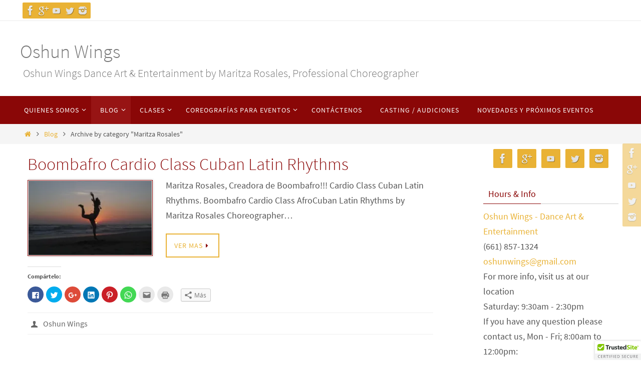

--- FILE ---
content_type: text/html; charset=UTF-8
request_url: https://www.oshunwings.com/category/blog/maritza-rosales-blog/
body_size: 17639
content:
<!DOCTYPE html>
<html lang="es-MX">
<head>
<meta name="viewport" content="width=device-width, user-scalable=yes, initial-scale=1.0, minimum-scale=1.0, maximum-scale=3.0">
<meta http-equiv="Content-Type" content="text/html; charset=UTF-8" />
<link rel="profile" href="http://gmpg.org/xfn/11" />
<link rel="pingback" href="https://www.oshunwings.com/xmlrpc.php" />
<link rel="shortcut icon" href="https://www.oshunwings.com/wp-content/uploads/2017/07/Oshun-Wings-Dance-Art-Entertainment-by-Maritza-Rosales-Coreografa-Directora-profesional-de-Danza.jpg" /><link rel="apple-touch-icon" href="https://www.oshunwings.com/wp-content/uploads/2017/07/Oshun-Wings-Dance-Art-Entertainment-by-Maritza-Rosales-Coreografa-Directora-profesional-de-Danza.jpg" /><title>Maritza Rosales &#8211; Oshun Wings</title>
<link rel='dns-prefetch' href='//s0.wp.com' />
<link rel='dns-prefetch' href='//s.w.org' />
<link rel="alternate" type="application/rss+xml" title="Oshun Wings &raquo; Feed" href="https://www.oshunwings.com/feed/" />
<link rel="alternate" type="application/rss+xml" title="Oshun Wings &raquo; RSS de los comentarios" href="https://www.oshunwings.com/comments/feed/" />
<link rel="alternate" type="application/rss+xml" title="Oshun Wings &raquo; Maritza Rosales RSS de la categoría" href="https://www.oshunwings.com/category/blog/maritza-rosales-blog/feed/" />
		<script type="text/javascript">
			window._wpemojiSettings = {"baseUrl":"https:\/\/s.w.org\/images\/core\/emoji\/11\/72x72\/","ext":".png","svgUrl":"https:\/\/s.w.org\/images\/core\/emoji\/11\/svg\/","svgExt":".svg","source":{"concatemoji":"https:\/\/www.oshunwings.com\/wp-includes\/js\/wp-emoji-release.min.js?ver=4.9.22"}};
			!function(e,a,t){var n,r,o,i=a.createElement("canvas"),p=i.getContext&&i.getContext("2d");function s(e,t){var a=String.fromCharCode;p.clearRect(0,0,i.width,i.height),p.fillText(a.apply(this,e),0,0);e=i.toDataURL();return p.clearRect(0,0,i.width,i.height),p.fillText(a.apply(this,t),0,0),e===i.toDataURL()}function c(e){var t=a.createElement("script");t.src=e,t.defer=t.type="text/javascript",a.getElementsByTagName("head")[0].appendChild(t)}for(o=Array("flag","emoji"),t.supports={everything:!0,everythingExceptFlag:!0},r=0;r<o.length;r++)t.supports[o[r]]=function(e){if(!p||!p.fillText)return!1;switch(p.textBaseline="top",p.font="600 32px Arial",e){case"flag":return s([55356,56826,55356,56819],[55356,56826,8203,55356,56819])?!1:!s([55356,57332,56128,56423,56128,56418,56128,56421,56128,56430,56128,56423,56128,56447],[55356,57332,8203,56128,56423,8203,56128,56418,8203,56128,56421,8203,56128,56430,8203,56128,56423,8203,56128,56447]);case"emoji":return!s([55358,56760,9792,65039],[55358,56760,8203,9792,65039])}return!1}(o[r]),t.supports.everything=t.supports.everything&&t.supports[o[r]],"flag"!==o[r]&&(t.supports.everythingExceptFlag=t.supports.everythingExceptFlag&&t.supports[o[r]]);t.supports.everythingExceptFlag=t.supports.everythingExceptFlag&&!t.supports.flag,t.DOMReady=!1,t.readyCallback=function(){t.DOMReady=!0},t.supports.everything||(n=function(){t.readyCallback()},a.addEventListener?(a.addEventListener("DOMContentLoaded",n,!1),e.addEventListener("load",n,!1)):(e.attachEvent("onload",n),a.attachEvent("onreadystatechange",function(){"complete"===a.readyState&&t.readyCallback()})),(n=t.source||{}).concatemoji?c(n.concatemoji):n.wpemoji&&n.twemoji&&(c(n.twemoji),c(n.wpemoji)))}(window,document,window._wpemojiSettings);
		</script>
		<style type="text/css">
img.wp-smiley,
img.emoji {
	display: inline !important;
	border: none !important;
	box-shadow: none !important;
	height: 1em !important;
	width: 1em !important;
	margin: 0 .07em !important;
	vertical-align: -0.1em !important;
	background: none !important;
	padding: 0 !important;
}
</style>
<link rel='stylesheet' id='nirvana-fonts-css'  href='https://www.oshunwings.com/wp-content/themes/nirvana/fonts/fontfaces.css?ver=1.5.0.3' type='text/css' media='all' />
<link rel='stylesheet' id='nirvana-style-css'  href='https://www.oshunwings.com/wp-content/themes/nirvana/style.css?ver=1.5.0.3' type='text/css' media='all' />
<style id='nirvana-style-inline-css' type='text/css'>
 #header-container { width: 1200px; } #header-container, #access >.menu, #forbottom, #colophon, #footer-widget-area, #topbar-inner, .ppbox, #pp-afterslider #container, #breadcrumbs-box { max-width: 1200px; } @media (max-width: 800px) { #header-container {position: relative; } #branding {height: auto; } } #container.one-column { } #container.two-columns-right #secondary { width: 280px; float:right; } #container.two-columns-right #content { width: 780px; float: left; } /* fallback */ #container.two-columns-right #content { width: calc(100% - 360px); float: left; } #container.two-columns-left #primary { width: 280px; float: left; } #container.two-columns-left #content { width: 780px; float: right; } /* fallback */ #container.two-columns-left #content { width: -moz-calc(100% - 360px); float: right; width: -webkit-calc(100% - 360px ); width: calc(100% - 360px); } #container.three-columns-right .sidey { width: 140px; float: left; } #container.three-columns-right #primary { margin-left: 80px; margin-right: 80px; } #container.three-columns-right #content { width: 700px; float: left; } /* fallback */ #container.three-columns-right #content { width: -moz-calc(100% - 440px); float: left; width: -webkit-calc(100% - 440px); width: calc(100% - 440px); } #container.three-columns-left .sidey { width: 140px; float: left; } #container.three-columns-left #secondary{ margin-left: 80px; margin-right: 80px; } #container.three-columns-left #content { width: 700px; float: right;} /* fallback */ #container.three-columns-left #content { width: -moz-calc(100% - 440px); float: right; width: -webkit-calc(100% - 440px); width: calc(100% - 440px); } #container.three-columns-sided .sidey { width: 140px; float: left; } #container.three-columns-sided #secondary{ float:right; } #container.three-columns-sided #content { width: 700px; float: right; /* fallback */ width: -moz-calc(100% - 440px); float: right; width: -webkit-calc(100% - 440px); float: right; width: calc(100% - 440px); float: right; margin: 0 220px 0 -1140px; } body { font-family: "Source Sans Pro"; } #content h1.entry-title a, #content h2.entry-title a, #content h1.entry-title, #content h2.entry-title { font-family: inherit; } .widget-title, .widget-title a { line-height: normal; font-family: inherit; } .widget-container, .widget-container a { font-family: inherit; } .entry-content h1, .entry-content h2, .entry-content h3, .entry-content h4, .entry-content h5, .entry-content h6, .nivo-caption h2, #front-text1 h1, #front-text2 h1, h3.column-header-image, #comments #reply-title { font-family: "Yanone Kaffeesatz Light"; } #site-title span a { font-family: inherit; } #access ul li a, #access ul li a span { font-family: inherit; } /* general */ body { color: #555; background-color: #fff } a { color: #e9b235; } a:hover, .entry-meta span a:hover, .comments-link a:hover, body.coldisplay2 #front-columns a:active { color: #8A0707; } a:active { background-color: #e9b235; color: #FFFFFF; } .entry-meta a:hover, .widget-container a:hover, .footer2 a:hover { border-bottom-color: #CCCCCC; } .sticky h2.entry-title a { background-color: #8A0707; color: #FFFFFF; } #header { ; } #site-title span a { color: #777; } #site-description { color: #777; background-color: rgba(255,255,255,0.3); padding: 3px 6px; } .socials a:hover .socials-hover { background-color: #8A0707; } .socials .socials-hover { background-color: #e9b235; } /* Main menu top level */ #access a, #nav-toggle span { color: #FFF; } #access, #nav-toggle, #access ul li { background-color: #8A0707; } #access > .menu > ul > li > a > span { } #access ul li:hover { background-color: #e9b235; color: #EEE; } #access ul > li.current_page_item , #access ul > li.current-menu-item, #access ul > li.current_page_ancestor , #access ul > li.current-menu-ancestor { background-color: #971414; } /* Main menu Submenus */ #access ul ul li, #access ul ul { background-color: #e9b235; } #access ul ul li a { color: #EEE; } #access ul ul li:hover { background-color: #f7c043; } #breadcrumbs { background-color: #f5f5f5; } #access ul ul li.current_page_item, #access ul ul li.current-menu-item, #access ul ul li.current_page_ancestor, #access ul ul li.current-menu-ancestor { background-color: #f7c043; } /* top menu */ #topbar { background-color: #fff; border-bottom-color: #ebebeb; } .menu-header-search .searchform { background: #F7F7F7; } .topmenu ul li a, .search-icon:before { color: #e9b235; } .topmenu ul li a:hover { background-color: #efefef; } .search-icon:hover:before { color: #8A0707; } /* main */ #main { background-color: #FFFFFF; } #author-info, .page-title, #entry-author-info { border-color: #CCCCCC; } .page-title-text { border-color: #e9b235; } .page-title span { border-color: #8A0707; } #entry-author-info #author-avatar, #author-info #author-avatar { border-color: #EEEEEE; } .avatar-container:before { background-color: #e9b235; } .sidey .widget-container { color: #555; ; } .sidey .widget-title { color: #8A0707; ; border-color: #CCCCCC; } .sidey .widget-container a { ; } .sidey .widget-container a:hover { ; } .widget-title span { border-color: #8A0707; } .entry-content h1, .entry-content h2, .entry-content h3, .entry-content h4, .entry-content h5, .entry-content h6 { color: #8A0707; } .entry-title, .entry-title a{ color: #8A0707; } .entry-title a:hover { color: #e9b235; } #content span.entry-format { color: #CCCCCC; } /* footer */ #footer { color: #FFF; background-color: #8A0707; } #footer2 { color: #FFF; background-color: #000000; } #sfooter-full { background-color: #000000; } .footermenu ul li { border-color: #0f0f0f; } .footermenu ul li:hover { border-color: #232323; } #footer a { ; } #footer a:hover { ; } #footer2 a, .footermenu ul li:after { ; } #footer2 a:hover { ; } #footer .widget-container { color: #eee; ; } #footer .widget-title { color: #fff; ; border-color:#CCCCCC; } /* buttons */ a.continue-reading-link { color: #e9b235; border-color: #e9b235; } a.continue-reading-link:hover { background-color: #8A0707; color: #fff; } #cryout_ajax_more_trigger { border: 1px solid #CCCCCC; } #cryout_ajax_more_trigger:hover { background-color: #F7F7F7; } a.continue-reading-link i.crycon-right-dir { color: #8A0707 } a.continue-reading-link:hover i.crycon-right-dir { color: #fff } .page-link a, .page-link > span > em { border-color: #CCCCCC } .columnmore a { background: #e9b235; color:#F7F7F7 } .columnmore a:hover { background: #8A0707; } .file, .button, input[type="submit"], input[type="reset"], #respond .form-submit input#submit { background-color: #FFFFFF; border-color: #CCCCCC; } .button:hover, #respond .form-submit input#submit:hover { background-color: #F7F7F7; } .entry-content tr th, .entry-content thead th { color: #8A0707; } #content tr th { background-color: #8A0707; color:#FFFFFF; } #content tr.even { background-color: #F7F7F7; } hr { background-color: #CCCCCC; } input[type="text"], input[type="password"], input[type="email"], input[type="color"], input[type="date"], input[type="datetime"], input[type="datetime-local"], input[type="month"], input[type="number"], input[type="range"], input[type="search"], input[type="tel"], input[type="time"], input[type="url"], input[type="week"], textarea, select { /*background-color: #F7F7F7;*/ border-color: #CCCCCC #EEEEEE #EEEEEE #CCCCCC; color: #555; } input[type="submit"], input[type="reset"] { color: #555; } input[type="text"]:hover, input[type="password"]:hover, input[type="email"]:hover, input[type="color"]:hover, input[type="date"]:hover, input[type="datetime"]:hover, input[type="datetime-local"]:hover, input[type="month"]:hover, input[type="number"]:hover, input[type="range"]:hover, input[type="search"]:hover, input[type="tel"]:hover, input[type="time"]:hover, input[type="url"]:hover, input[type="week"]:hover, textarea:hover { background-color: rgba(247,247,247,0.4); } .entry-content pre { background-color: #F7F7F7; border-color: rgba(138,7,7,0.1); } abbr, acronym { border-color: #555; } .comment-meta a { color: #999; } #respond .form-allowed-tags { color: #999; } .comment .reply a { border-color: #EEEEEE; } .comment .reply a:hover { color: #e9b235; } .entry-meta { border-color: #EEEEEE; } .entry-meta .crycon-metas:before { color: #666; } .entry-meta span a, .comments-link a { color: #666; } .entry-meta span a:hover, .comments-link a:hover { ; } .entry-meta span, .entry-utility span, .footer-tags { color: #c1c1c1; } .nav-next a, .nav-previous a{ background-color:#f8f8f8; } .nav-next a:hover, .nav-previous a:hover { background-color: #e9b235; color:#FFFFFF; } .pagination { border-color: #ededed; } .pagination a:hover { background-color: #e9b235; color: #FFFFFF; } h3#comments-title { border-color: #CCCCCC; } h3#comments-title span { background-color: #8A0707; color: #FFFFFF; } .comment-details { border-color: #EEEEEE; } .searchform input[type="text"] { color: #999; } .searchform:after { background-color: #8A0707; } .searchform:hover:after { background-color: #e9b235; } .searchsubmit[type="submit"]{ color: #F7F7F7; } li.menu-main-search .searchform .s { background-color: #fff; } li.menu-main-search .searchsubmit[type="submit"] { color: #999; } .caption-accented .wp-caption { background-color:rgba(138,7,7,0.8); color:#FFFFFF; } .nirvana-image-one .entry-content img[class*='align'],.nirvana-image-one .entry-summary img[class*='align'], .nirvana-image-two .entry-content img[class*='align'],.nirvana-image-two .entry-summary img[class*='align'] { border-color: #8A0707; } html { font-size: 18px; line-height: 1.7; } #content p, #content ul, #content ol, #content, .ppbox { text-align: inherit ; } #content p, #content ul, #content ol, .widget-container, .widget-container a, table, table td, .ppbox, .navigation, #content dl, #content { word-spacing: inherit; ; } #content h1.entry-title, #content h2.entry-title, .woocommerce-page h1.page-title { font-size: 34px; } .widget-title, .widget-title a { font-size: 18px; } .widget-container, .widget-container a { font-size: 18px; } #content .entry-content h1, #pp-afterslider h1 { font-size: 38px; } #content .entry-content h2, #pp-afterslider h2 { font-size: 34px; } #content .entry-content h3, #pp-afterslider h3 { font-size: 29px; } #content .entry-content h4, #pp-afterslider h4 { font-size: 24px; } #content .entry-content h5, #pp-afterslider h5 { font-size: 19px; } #content .entry-content h6, #pp-afterslider h6 { font-size: 14px; } #site-title span a { font-size: 38px; } #access ul li a { font-size: 14px; } #access ul ul ul a { font-size: 13px; } header.page-header, .archive h1.page-title { display: none; } article .entry-header .entry-meta { display: none; } #content p, #content ul, #content ol, #content dd, #content pre, #content hr { margin-bottom: 1.0em; } #header-container > div { margin: 35px 0 0 0px; } #toTop:hover .crycon-back2top:before { color: #e9b235; } #main { margin-top: 5px; } #forbottom { padding-left: 0px; padding-right: 0px; } #header-widget-area { width: 33%; } #branding { height:150px; } 
</style>
<link rel='stylesheet' id='nirvana-mobile-css'  href='https://www.oshunwings.com/wp-content/themes/nirvana/styles/style-mobile.css?ver=1.5.0.3' type='text/css' media='all' />
<link rel='stylesheet' id='social-logos-css'  href='https://www.oshunwings.com/wp-content/plugins/jetpack/_inc/social-logos/social-logos.min.css?ver=1' type='text/css' media='all' />
<link rel='stylesheet' id='jetpack_css-css'  href='https://www.oshunwings.com/wp-content/plugins/jetpack/css/jetpack.css?ver=6.7' type='text/css' media='all' />
<script type='text/javascript' src='https://www.oshunwings.com/wp-includes/js/jquery/jquery.js?ver=1.12.4'></script>
<script type='text/javascript' src='https://www.oshunwings.com/wp-includes/js/jquery/jquery-migrate.min.js?ver=1.4.1'></script>
<link rel='https://api.w.org/' href='https://www.oshunwings.com/wp-json/' />
<link rel="EditURI" type="application/rsd+xml" title="RSD" href="https://www.oshunwings.com/xmlrpc.php?rsd" />
<link rel="wlwmanifest" type="application/wlwmanifest+xml" href="https://www.oshunwings.com/wp-includes/wlwmanifest.xml" /> 
<meta name="generator" content="WordPress 4.9.22" />

<link rel='dns-prefetch' href='//v0.wordpress.com'/>
<link rel='dns-prefetch' href='//i0.wp.com'/>
<link rel='dns-prefetch' href='//i1.wp.com'/>
<link rel='dns-prefetch' href='//i2.wp.com'/>
<style type='text/css'>img#wpstats{display:none}</style><link rel="icon" href="https://i1.wp.com/www.oshunwings.com/wp-content/uploads/2017/07/Oshun-Wings-Dance-Art-Entertainment-by-Maritza-Rosales-Coreografa-Directora-profesional-de-Danza.jpg?fit=32%2C32&#038;ssl=1" sizes="32x32" />
<link rel="icon" href="https://i1.wp.com/www.oshunwings.com/wp-content/uploads/2017/07/Oshun-Wings-Dance-Art-Entertainment-by-Maritza-Rosales-Coreografa-Directora-profesional-de-Danza.jpg?fit=192%2C192&#038;ssl=1" sizes="192x192" />
<link rel="apple-touch-icon-precomposed" href="https://i1.wp.com/www.oshunwings.com/wp-content/uploads/2017/07/Oshun-Wings-Dance-Art-Entertainment-by-Maritza-Rosales-Coreografa-Directora-profesional-de-Danza.jpg?fit=180%2C180&#038;ssl=1" />
<meta name="msapplication-TileImage" content="https://i1.wp.com/www.oshunwings.com/wp-content/uploads/2017/07/Oshun-Wings-Dance-Art-Entertainment-by-Maritza-Rosales-Coreografa-Directora-profesional-de-Danza.jpg?fit=270%2C270&#038;ssl=1" />
<!--[if lt IE 9]>
<script>
document.createElement('header');
document.createElement('nav');
document.createElement('section');
document.createElement('article');
document.createElement('aside');
document.createElement('footer');
</script>
<![endif]-->
</head>
<body class="archive category category-maritza-rosales-blog category-7 nirvana-image-one caption-light nirvana-menu-left">


<div id="wrapper" class="hfeed">
<div id="topbar" ><div id="topbar-inner"> <div class="socials" id="sheader">
			<a  target="_blank"  href="https://www.facebook.com/oshunwingscubadance/"
			class="socialicons social-Facebook" title="Facebook">
				<img alt="Facebook" src="https://www.oshunwings.com/wp-content/themes/nirvana/images/socials/Facebook.png" />
			</a>
			<a  target="_blank"  href="https://plus.google.com/+MaritzaRosales"
			class="socialicons social-GooglePlus" title="GooglePlus">
				<img alt="GooglePlus" src="https://www.oshunwings.com/wp-content/themes/nirvana/images/socials/GooglePlus.png" />
			</a>
			<a  target="_blank"  href="https://www.youtube.com/channel/UCY2g32jP90JWOG2kotud0ew"
			class="socialicons social-YouTube" title="YouTube">
				<img alt="YouTube" src="https://www.oshunwings.com/wp-content/themes/nirvana/images/socials/YouTube.png" />
			</a>
			<a  target="_blank"  href="https://twitter.com/oshunwings"
			class="socialicons social-Twitter" title="Twitter">
				<img alt="Twitter" src="https://www.oshunwings.com/wp-content/themes/nirvana/images/socials/Twitter.png" />
			</a>
			<a  target="_blank"  href="https://www.instagram.com/oshunwings/"
			class="socialicons social-Instagram" title="Instagram">
				<img alt="Instagram" src="https://www.oshunwings.com/wp-content/themes/nirvana/images/socials/Instagram.png" />
			</a></div> </div></div>
<div class="socials" id="srights">
			<a  target="_blank"  href="https://www.facebook.com/oshunwingscubadance/"
			class="socialicons social-Facebook" title="Facebook">
				<img alt="Facebook" src="https://www.oshunwings.com/wp-content/themes/nirvana/images/socials/Facebook.png" />
			</a>
			<a  target="_blank"  href="https://plus.google.com/+MaritzaRosales"
			class="socialicons social-GooglePlus" title="GooglePlus">
				<img alt="GooglePlus" src="https://www.oshunwings.com/wp-content/themes/nirvana/images/socials/GooglePlus.png" />
			</a>
			<a  target="_blank"  href="https://www.youtube.com/channel/UCY2g32jP90JWOG2kotud0ew"
			class="socialicons social-YouTube" title="YouTube">
				<img alt="YouTube" src="https://www.oshunwings.com/wp-content/themes/nirvana/images/socials/YouTube.png" />
			</a>
			<a  target="_blank"  href="https://twitter.com/oshunwings"
			class="socialicons social-Twitter" title="Twitter">
				<img alt="Twitter" src="https://www.oshunwings.com/wp-content/themes/nirvana/images/socials/Twitter.png" />
			</a>
			<a  target="_blank"  href="https://www.instagram.com/oshunwings/"
			class="socialicons social-Instagram" title="Instagram">
				<img alt="Instagram" src="https://www.oshunwings.com/wp-content/themes/nirvana/images/socials/Instagram.png" />
			</a></div>
<div id="header-full">
	<header id="header">
		<div id="masthead">
					<div id="branding" role="banner" >
				<div id="header-container"><div class="site-identity"><div id="site-title"><span> <a href="https://www.oshunwings.com/" title="Oshun Wings" rel="home">Oshun Wings</a> </span></div><div id="site-description" >Oshun Wings Dance Art &amp; Entertainment by Maritza Rosales, Professional Choreographer</div></div></div>						<div id="header-widget-area">
			<ul class="yoyo">
				<li id="google_translate_widget-2" class="widget-container widget_google_translate_widget"><div id="google_translate_element"></div></li>			</ul>
		</div>
					<div style="clear:both;"></div>
			</div><!-- #branding -->
			<a id="nav-toggle"><span>&nbsp;</span></a>
			<nav id="access" role="navigation">
					<div class="skip-link screen-reader-text"><a href="#content" title="Skip to content">Skip to content</a></div>
	<div class="menu"><ul id="prime_nav" class="menu"><li id="menu-item-864" class="menu-item menu-item-type-post_type menu-item-object-page menu-item-has-children menu-item-864"><a href="https://www.oshunwings.com/quienes-somos/"><span>Quienes Somos</span></a>
<ul class="sub-menu">
	<li id="menu-item-867" class="menu-item menu-item-type-post_type menu-item-object-page menu-item-867"><a href="https://www.oshunwings.com/quienes-somos/mision/"><span>Misión</span></a></li>
	<li id="menu-item-866" class="menu-item menu-item-type-post_type menu-item-object-page menu-item-866"><a href="https://www.oshunwings.com/quienes-somos/vision/"><span>Visión</span></a></li>
	<li id="menu-item-865" class="menu-item menu-item-type-post_type menu-item-object-page menu-item-865"><a href="https://www.oshunwings.com/quienes-somos/valores/"><span>Valores</span></a></li>
	<li id="menu-item-1972" class="menu-item menu-item-type-post_type menu-item-object-page menu-item-has-children menu-item-1972"><a href="https://www.oshunwings.com/instructores/"><span>Instructores</span></a>
	<ul class="sub-menu">
		<li id="menu-item-1973" class="menu-item menu-item-type-post_type menu-item-object-page menu-item-1973"><a href="https://www.oshunwings.com/instructores/maritza-rosales-coreografa-profesional/"><span>Maritza Rosales – Coreógrafa Profesional</span></a></li>
		<li id="menu-item-2092" class="menu-item menu-item-type-post_type menu-item-object-page menu-item-2092"><a href="https://www.oshunwings.com/instructores/jordan-duque-rosales-coreografo-profesional/"><span>Jordan Duque Rosales – Coreógrafo Profesional</span></a></li>
	</ul>
</li>
	<li id="menu-item-1966" class="menu-item menu-item-type-post_type menu-item-object-page menu-item-has-children menu-item-1966"><a href="https://www.oshunwings.com/bailarines/"><span>Bailarines</span></a>
	<ul class="sub-menu">
		<li id="menu-item-2447" class="menu-item menu-item-type-post_type menu-item-object-page menu-item-2447"><a href="https://www.oshunwings.com/instructores/maritza-rosales-coreografa-profesional/"><span>Maritza Rosales – Bailarina Profesional</span></a></li>
		<li id="menu-item-2446" class="menu-item menu-item-type-post_type menu-item-object-page menu-item-2446"><a href="https://www.oshunwings.com/instructores/jordan-duque-rosales-coreografo-profesional/"><span>Jordan Duque Rosales – Bailarin Profesional</span></a></li>
	</ul>
</li>
	<li id="menu-item-1974" class="menu-item menu-item-type-post_type menu-item-object-page menu-item-has-children menu-item-1974"><a href="https://www.oshunwings.com/obras/"><span>Obras</span></a>
	<ul class="sub-menu">
		<li id="menu-item-1975" class="menu-item menu-item-type-post_type menu-item-object-page menu-item-1975"><a href="https://www.oshunwings.com/obras/las-alas-de-oshun-obra/"><span>Las Alas de Oshun – Obra Artística</span></a></li>
	</ul>
</li>
</ul>
</li>
<li id="menu-item-869" class="menu-item menu-item-type-taxonomy menu-item-object-category current-category-ancestor current-menu-ancestor current-menu-parent current-category-parent menu-item-has-children menu-item-869"><a href="https://www.oshunwings.com/category/blog/"><span>Blog</span></a>
<ul class="sub-menu">
	<li id="menu-item-895" class="menu-item menu-item-type-taxonomy menu-item-object-category menu-item-has-children menu-item-895"><a href="https://www.oshunwings.com/category/blog/videos/"><span>Videos</span></a>
	<ul class="sub-menu">
		<li id="menu-item-870" class="menu-item menu-item-type-taxonomy menu-item-object-category menu-item-has-children menu-item-870"><a href="https://www.oshunwings.com/category/blog/videos/boombafro-blog/"><span>Boombafro!!!</span></a>
		<ul class="sub-menu">
			<li id="menu-item-1181" class="menu-item menu-item-type-taxonomy menu-item-object-category menu-item-1181"><a href="https://www.oshunwings.com/category/blog/videos/boombafro-blog/boombafro-con-silla-boombafro-blog/"><span>Boombafro!!! con sillas</span></a></li>
			<li id="menu-item-1182" class="menu-item menu-item-type-taxonomy menu-item-object-category menu-item-1182"><a href="https://www.oshunwings.com/category/blog/videos/boombafro-blog/boombafro-en-tacones-boombafro-blog/"><span>Boombafro!!! en tacones</span></a></li>
			<li id="menu-item-1183" class="menu-item menu-item-type-taxonomy menu-item-object-category menu-item-1183"><a href="https://www.oshunwings.com/category/blog/videos/boombafro-blog/boombafro-master-class-boombafro-blog/"><span>Boombafro!!! Master Class</span></a></li>
		</ul>
</li>
		<li id="menu-item-889" class="menu-item menu-item-type-taxonomy menu-item-object-category menu-item-has-children menu-item-889"><a href="https://www.oshunwings.com/category/blog/videos/bailes-populares-de-salon/"><span>Bailes Populares de Salon</span></a>
		<ul class="sub-menu">
			<li id="menu-item-890" class="menu-item menu-item-type-taxonomy menu-item-object-category menu-item-890"><a href="https://www.oshunwings.com/category/blog/videos/bailes-populares-de-salon/bailes-cubanos/"><span>Bailes Cubanos</span></a></li>
			<li id="menu-item-914" class="menu-item menu-item-type-taxonomy menu-item-object-category menu-item-914"><a href="https://www.oshunwings.com/category/blog/videos/bailes-populares-de-salon/bailes-latinos/"><span>Bailes Latinos</span></a></li>
		</ul>
</li>
		<li id="menu-item-913" class="menu-item menu-item-type-taxonomy menu-item-object-category menu-item-913"><a href="https://www.oshunwings.com/category/blog/videos/afro-cubano/"><span>Afro-Cubano</span></a></li>
		<li id="menu-item-2339" class="menu-item menu-item-type-taxonomy menu-item-object-category menu-item-2339"><a href="https://www.oshunwings.com/category/blog/videos/ballet-clasico-videos/"><span>Ballet Clásico</span></a></li>
		<li id="menu-item-1319" class="menu-item menu-item-type-taxonomy menu-item-object-category menu-item-1319"><a href="https://www.oshunwings.com/category/blog/videos/contemporaneo-videos/"><span>Contemporaneo</span></a></li>
		<li id="menu-item-2063" class="menu-item menu-item-type-taxonomy menu-item-object-category menu-item-2063"><a href="https://www.oshunwings.com/category/blog/videos/composicion-coreografica/"><span>Composición Coreográfica</span></a></li>
		<li id="menu-item-896" class="menu-item menu-item-type-taxonomy menu-item-object-category menu-item-has-children menu-item-896"><a href="https://www.oshunwings.com/category/blog/videos/coreografias-de-eventos/"><span>Coreografias de eventos</span></a>
		<ul class="sub-menu">
			<li id="menu-item-2461" class="menu-item menu-item-type-taxonomy menu-item-object-category menu-item-2461"><a href="https://www.oshunwings.com/category/blog/videos/coreografias-de-eventos/coreografias-de-xv-anos-sweet-16-y-18-videos/"><span>Coreografías de XV años, Sweet 16 y 18</span></a></li>
			<li id="menu-item-897" class="menu-item menu-item-type-taxonomy menu-item-object-category menu-item-has-children menu-item-897"><a href="https://www.oshunwings.com/category/blog/videos/coreografias-de-eventos/fiestas/"><span>Fiestas</span></a>
			<ul class="sub-menu">
				<li id="menu-item-898" class="menu-item menu-item-type-taxonomy menu-item-object-category menu-item-898"><a href="https://www.oshunwings.com/category/blog/videos/coreografias-de-eventos/fiestas/clases/"><span>Clases</span></a></li>
				<li id="menu-item-899" class="menu-item menu-item-type-taxonomy menu-item-object-category menu-item-899"><a href="https://www.oshunwings.com/category/blog/videos/coreografias-de-eventos/fiestas/shows/"><span>Shows</span></a></li>
				<li id="menu-item-918" class="menu-item menu-item-type-taxonomy menu-item-object-category menu-item-918"><a href="https://www.oshunwings.com/category/blog/videos/coreografias-de-eventos/fiestas/animacion/"><span>Animacion</span></a></li>
			</ul>
</li>
		</ul>
</li>
		<li id="menu-item-917" class="menu-item menu-item-type-taxonomy menu-item-object-category menu-item-917"><a href="https://www.oshunwings.com/category/blog/videos/variedades-show-business/"><span>Variedades (Show Business)</span></a></li>
		<li id="menu-item-900" class="menu-item menu-item-type-taxonomy menu-item-object-category menu-item-900"><a href="https://www.oshunwings.com/category/blog/videos/non-profit/"><span>Non Profit</span></a></li>
	</ul>
</li>
	<li id="menu-item-999" class="menu-item menu-item-type-taxonomy menu-item-object-category menu-item-has-children menu-item-999"><a href="https://www.oshunwings.com/category/blog/fotos/"><span>Fotos</span></a>
	<ul class="sub-menu">
		<li id="menu-item-1014" class="menu-item menu-item-type-taxonomy menu-item-object-category menu-item-has-children menu-item-1014"><a href="https://www.oshunwings.com/category/blog/fotos/boombafro/"><span>Boombafro!!!</span></a>
		<ul class="sub-menu">
			<li id="menu-item-1178" class="menu-item menu-item-type-taxonomy menu-item-object-category menu-item-1178"><a href="https://www.oshunwings.com/category/blog/fotos/boombafro/boombafro-con-silla/"><span>Boombafro!!! con sillas</span></a></li>
			<li id="menu-item-1179" class="menu-item menu-item-type-taxonomy menu-item-object-category menu-item-1179"><a href="https://www.oshunwings.com/category/blog/fotos/boombafro/boombafro-en-tacones/"><span>Boombafro!!! en tacones</span></a></li>
			<li id="menu-item-1180" class="menu-item menu-item-type-taxonomy menu-item-object-category menu-item-1180"><a href="https://www.oshunwings.com/category/blog/fotos/boombafro/boombafro-master-class/"><span>Boombafro!!! Master Class</span></a></li>
		</ul>
</li>
		<li id="menu-item-1579" class="menu-item menu-item-type-taxonomy menu-item-object-category menu-item-1579"><a href="https://www.oshunwings.com/category/blog/fotos/yoga/"><span>Yoga</span></a></li>
		<li id="menu-item-1000" class="menu-item menu-item-type-taxonomy menu-item-object-category menu-item-has-children menu-item-1000"><a href="https://www.oshunwings.com/category/blog/fotos/bailes-populares-de-salon-fotos/"><span>Bailes Populares de Salon</span></a>
		<ul class="sub-menu">
			<li id="menu-item-1001" class="menu-item menu-item-type-taxonomy menu-item-object-category menu-item-1001"><a href="https://www.oshunwings.com/category/blog/fotos/bailes-populares-de-salon-fotos/bailes-cubanos-bailes-populares-de-salon-fotos/"><span>Bailes Cubanos</span></a></li>
			<li id="menu-item-1002" class="menu-item menu-item-type-taxonomy menu-item-object-category menu-item-1002"><a href="https://www.oshunwings.com/category/blog/fotos/bailes-populares-de-salon-fotos/bailes-latinos-bailes-populares-de-salon-fotos/"><span>Bailes Latinos</span></a></li>
		</ul>
</li>
		<li id="menu-item-1134" class="menu-item menu-item-type-taxonomy menu-item-object-category menu-item-1134"><a href="https://www.oshunwings.com/category/blog/fotos/afro-cubano-fotos/"><span>Afro-Cubano</span></a></li>
		<li id="menu-item-1675" class="menu-item menu-item-type-taxonomy menu-item-object-category menu-item-1675"><a href="https://www.oshunwings.com/category/blog/fotos/ballet-clasico/"><span>Ballet Clasico</span></a></li>
		<li id="menu-item-1318" class="menu-item menu-item-type-taxonomy menu-item-object-category menu-item-1318"><a href="https://www.oshunwings.com/category/blog/fotos/contemporaneo/"><span>Contemporaneo</span></a></li>
		<li id="menu-item-2064" class="menu-item menu-item-type-taxonomy menu-item-object-category menu-item-2064"><a href="https://www.oshunwings.com/category/blog/fotos/composicion-coreografica-fotos/"><span>Composicion Coreografica</span></a></li>
		<li id="menu-item-1003" class="menu-item menu-item-type-taxonomy menu-item-object-category menu-item-has-children menu-item-1003"><a href="https://www.oshunwings.com/category/blog/fotos/coreografias-de-eventos-fotos/"><span>Coreografías de eventos</span></a>
		<ul class="sub-menu">
			<li id="menu-item-1552" class="menu-item menu-item-type-taxonomy menu-item-object-category menu-item-1552"><a href="https://www.oshunwings.com/category/blog/fotos/coreografias-de-eventos-fotos/coreografias-de-xv-anos-sweet-16-y-18/"><span>Coreografías de XV años, Sweet 16 y 18</span></a></li>
			<li id="menu-item-1551" class="menu-item menu-item-type-taxonomy menu-item-object-category menu-item-1551"><a href="https://www.oshunwings.com/category/blog/fotos/coreografias-de-eventos-fotos/coreografias-de-aniversarios/"><span>Coreografías de aniversarios</span></a></li>
			<li id="menu-item-1697" class="menu-item menu-item-type-taxonomy menu-item-object-category menu-item-has-children menu-item-1697"><a href="https://www.oshunwings.com/category/blog/fotos/coreografias-de-eventos-fotos/fiestas-coreografias-de-eventos-fotos/"><span>Fiestas</span></a>
			<ul class="sub-menu">
				<li id="menu-item-1700" class="menu-item menu-item-type-taxonomy menu-item-object-category menu-item-1700"><a href="https://www.oshunwings.com/category/blog/fotos/coreografias-de-eventos-fotos/fiestas-coreografias-de-eventos-fotos/shows-fiestas-coreografias-de-eventos-fotos/"><span>Shows</span></a></li>
				<li id="menu-item-1699" class="menu-item menu-item-type-taxonomy menu-item-object-category menu-item-1699"><a href="https://www.oshunwings.com/category/blog/fotos/coreografias-de-eventos-fotos/fiestas-coreografias-de-eventos-fotos/clases-fiestas-coreografias-de-eventos-fotos/"><span>Clases</span></a></li>
				<li id="menu-item-1698" class="menu-item menu-item-type-taxonomy menu-item-object-category menu-item-1698"><a href="https://www.oshunwings.com/category/blog/fotos/coreografias-de-eventos-fotos/fiestas-coreografias-de-eventos-fotos/animacion-fiestas-coreografias-de-eventos-fotos/"><span>Animacion</span></a></li>
			</ul>
</li>
		</ul>
</li>
		<li id="menu-item-1007" class="menu-item menu-item-type-taxonomy menu-item-object-category menu-item-1007"><a href="https://www.oshunwings.com/category/blog/fotos/variedades-show-business-fotos/"><span>Variedades (Show Business)</span></a></li>
		<li id="menu-item-1320" class="menu-item menu-item-type-taxonomy menu-item-object-category menu-item-1320"><a href="https://www.oshunwings.com/category/blog/fotos/non-profit-fotos/"><span>Non-Profit</span></a></li>
	</ul>
</li>
	<li id="menu-item-871" class="menu-item menu-item-type-taxonomy menu-item-object-category current-menu-item menu-item-871"><a href="https://www.oshunwings.com/category/blog/maritza-rosales-blog/"><span>Maritza Rosales</span></a></li>
</ul>
</li>
<li id="menu-item-858" class="menu-item menu-item-type-post_type menu-item-object-page menu-item-has-children menu-item-858"><a href="https://www.oshunwings.com/clases/"><span>Clases</span></a>
<ul class="sub-menu">
	<li id="menu-item-859" class="menu-item menu-item-type-post_type menu-item-object-page menu-item-has-children menu-item-859"><a href="https://www.oshunwings.com/clases/boombafro/"><span>Boombafro!!!</span></a>
	<ul class="sub-menu">
		<li id="menu-item-1173" class="menu-item menu-item-type-post_type menu-item-object-page menu-item-1173"><a href="https://www.oshunwings.com/clases/boombafro/boombafro-con-silla/"><span>Boombafro!!! con sillas</span></a></li>
		<li id="menu-item-1174" class="menu-item menu-item-type-post_type menu-item-object-page menu-item-1174"><a href="https://www.oshunwings.com/clases/boombafro/boombafro-en-tacones/"><span>Boombafro!!! en tacones</span></a></li>
		<li id="menu-item-1175" class="menu-item menu-item-type-post_type menu-item-object-page menu-item-1175"><a href="https://www.oshunwings.com/clases/boombafro/boombafro-master-class/"><span>Boombafro!!! Master Class</span></a></li>
	</ul>
</li>
	<li id="menu-item-1485" class="menu-item menu-item-type-post_type menu-item-object-page menu-item-1485"><a href="https://www.oshunwings.com/clases/yoga/"><span>Yoga</span></a></li>
	<li id="menu-item-945" class="menu-item menu-item-type-post_type menu-item-object-page menu-item-has-children menu-item-945"><a href="https://www.oshunwings.com/clases/bailes-populares-de-salon/"><span>Bailes Populares de Salon</span></a>
	<ul class="sub-menu">
		<li id="menu-item-1146" class="menu-item menu-item-type-post_type menu-item-object-page menu-item-1146"><a href="https://www.oshunwings.com/clases/bailes-populares-de-salon/ritmos-cubanos/"><span>Ritmos Cubanos</span></a></li>
		<li id="menu-item-1145" class="menu-item menu-item-type-post_type menu-item-object-page menu-item-1145"><a href="https://www.oshunwings.com/clases/bailes-populares-de-salon/ritmos-latinos/"><span>Ritmos Latinos</span></a></li>
	</ul>
</li>
	<li id="menu-item-1073" class="menu-item menu-item-type-post_type menu-item-object-page menu-item-1073"><a href="https://www.oshunwings.com/clases/afro-cubano/"><span>Afro-Cubano</span></a></li>
	<li id="menu-item-1639" class="menu-item menu-item-type-post_type menu-item-object-page menu-item-1639"><a href="https://www.oshunwings.com/clases/ballet-clasico/"><span>Ballet Clásico</span></a></li>
	<li id="menu-item-1317" class="menu-item menu-item-type-post_type menu-item-object-page menu-item-1317"><a href="https://www.oshunwings.com/clases/contemporaneo/"><span>Contemporaneo</span></a></li>
	<li id="menu-item-1486" class="menu-item menu-item-type-post_type menu-item-object-page menu-item-1486"><a href="https://www.oshunwings.com/clases/variedades-show-business/"><span>Variedades (Show Business)</span></a></li>
	<li id="menu-item-1984" class="menu-item menu-item-type-post_type menu-item-object-page menu-item-1984"><a href="https://www.oshunwings.com/clases/composicion-coreografica/"><span>Composición Coreográfica</span></a></li>
</ul>
</li>
<li id="menu-item-857" class="menu-item menu-item-type-post_type menu-item-object-page menu-item-has-children menu-item-857"><a href="https://www.oshunwings.com/coreografias-para-eventos/"><span>Coreografías para eventos</span></a>
<ul class="sub-menu">
	<li id="menu-item-1452" class="menu-item menu-item-type-post_type menu-item-object-page menu-item-1452"><a href="https://www.oshunwings.com/coreografias-para-eventos/coreografias-para-xv-anos-sweet-16-y-18/"><span>Coreografías para XV años, Sweet 16 y 18</span></a></li>
	<li id="menu-item-1550" class="menu-item menu-item-type-post_type menu-item-object-page menu-item-1550"><a href="https://www.oshunwings.com/coreografias-para-eventos/coreografias-para-aniversarios/"><span>Coreografías para aniversarios</span></a></li>
	<li id="menu-item-1997" class="menu-item menu-item-type-post_type menu-item-object-page menu-item-1997"><a href="https://www.oshunwings.com/coreografias-para-eventos/coreografias-para-bodas/"><span>Coreografías para bodas</span></a></li>
	<li id="menu-item-1968" class="menu-item menu-item-type-post_type menu-item-object-page menu-item-has-children menu-item-1968"><a href="https://www.oshunwings.com/coreografias-para-eventos/fiestas/"><span>Fiestas</span></a>
	<ul class="sub-menu">
		<li id="menu-item-1970" class="menu-item menu-item-type-post_type menu-item-object-page menu-item-1970"><a href="https://www.oshunwings.com/coreografias-para-eventos/fiestas/clases-para-fiestas/"><span>Clases para Fiestas</span></a></li>
		<li id="menu-item-1971" class="menu-item menu-item-type-post_type menu-item-object-page menu-item-1971"><a href="https://www.oshunwings.com/coreografias-para-eventos/fiestas/shows/"><span>Shows</span></a></li>
		<li id="menu-item-1969" class="menu-item menu-item-type-post_type menu-item-object-page menu-item-1969"><a href="https://www.oshunwings.com/coreografias-para-eventos/fiestas/animacion/"><span>Animación</span></a></li>
	</ul>
</li>
</ul>
</li>
<li id="menu-item-1967" class="menu-item menu-item-type-post_type menu-item-object-page menu-item-1967"><a href="https://www.oshunwings.com/contactenos/"><span>Contáctenos</span></a></li>
<li id="menu-item-2445" class="menu-item menu-item-type-taxonomy menu-item-object-category menu-item-2445"><a href="https://www.oshunwings.com/category/casting-audiciones/"><span>Casting / Audiciones</span></a></li>
<li id="menu-item-2444" class="menu-item menu-item-type-taxonomy menu-item-object-category menu-item-2444"><a href="https://www.oshunwings.com/category/blog/novedades-y-proximos-eventos/"><span>Novedades y Próximos eventos</span></a></li>
</ul></div>			</nav><!-- #access -->
			
			
		</div><!-- #masthead -->
	</header><!-- #header -->
</div><!-- #header-full -->

<div style="clear:both;height:0;"> </div>
<div id="breadcrumbs"><div id="breadcrumbs-box"><a href="https://www.oshunwings.com"><i class="crycon-homebread"></i><span class="screen-reader-text">Home</span></a><i class="crycon-angle-right"></i> <a href="https://www.oshunwings.com/category/blog/">Blog</a> <i class="crycon-angle-right"></i> <span class="current">Archive by category "Maritza Rosales"</span></div></div><div id="main">
		<div id="toTop"><i class="crycon-back2top"></i> </div>	<div  id="forbottom" >
		
		<div style="clear:both;"> </div>
		<section id="container" class="two-columns-right">
			<div id="content" role="main">
			
						
			
				<header class="page-header">
					<h1 class="page-title"><div class="page-title-text">Categoría: Maritza Rosales<div></h1>					<div class="taxonomy-description"><p>Maritza Rosales – Professional Choreographer and Dancer.<br />
Maritza Rosales – Coreografa y bailarina profesional. Conocimientos tecnicos: Ballet Clasico, Afro-Cubano, Composicion Coreográfica, Contemporaneo y Técnica de la danza Cubana, Bailes populares y de salones, Variedades.</p>
</div>				</header>

								
					
	<article id="post-2499" class="post-2499 post type-post status-publish format-standard has-post-thumbnail hentry category-afro-cubano category-animacion category-blog category-boombafro-blog category-boombafro-con-silla-boombafro-blog category-boombafro-en-tacones-boombafro-blog category-boombafro-master-class-boombafro-blog category-clases category-fiestas category-maritza-rosales-blog category-novedades-y-proximos-eventos category-oshun-wings-blog category-videos tag-a-ritmo-de-merengue tag-afrocuban tag-afrocuban-dance tag-afrocubano tag-arleta tag-art-event tag-bailarina-profesional-maritza-rosales tag-baile tag-baile-afrocubano tag-baile-latino tag-baile-para-fiesta tag-ballet-escuela-cubana-maritza-rosales tag-bobby-cuba-band tag-boomb-afro tag-boombafro tag-boombafro-master-class tag-boombafro-en-tacones tag-burbank tag-cahuenga-pass tag-canoga-park tag-cantante-en-vivo tag-canyon-country tag-castaic tag-castaic-lake tag-chatsworth tag-choreographer tag-clase tag-clase-de-baile tag-clase-de-bailes-latinos tag-clase-de-cardio tag-clase-de-merengue tag-clases-de-merengue tag-coreofrafo-profesional tag-coreografa tag-coreografia-profesional tag-cultura tag-culture tag-culture-event tag-cumbia tag-dance tag-encino tag-evento-de-salud tag-eventos-oshun-wings tag-fiesta tag-fiestas tag-glendale tag-granada-hills tag-hansen-hills tag-health tag-health-event tag-jessy-ariaz-cantante tag-jessy-ariaz-dancer tag-jessy-ariaz-singer tag-jordan-duque-rosales tag-jordan-duque-rosales-bailarin tag-jordan-duque-rosales-dancer tag-la-tuna-canyon tag-lake-balboa tag-lake-view-terrace tag-lancaster tag-latin-dance tag-latin-rythm tag-latin-rythms tag-mambo tag-maritza-rosales tag-maritza-rosales-bailarina tag-maritza-rosales-choreographer tag-maritza-rosales-coreografa tag-maritza-rosales-coreografo tag-maritza-rosales-professional-choreographer tag-may-20th-2018 tag-merengue tag-mission-hills tag-movimiento-de-merengue tag-movimiento-latino tag-noho-arts-district tag-north-hills tag-north-hollywood tag-northdrige tag-northridge tag-oshun-wings tag-oshun-wings-event tag-oshun-wings-events tag-pacoima tag-palmdale tag-panorama-city tag-party tag-pasos-de-merengue tag-porter-ranch tag-professional-choreographer tag-reseda tag-ritmo-latino tag-ritmos-para-fiestas tag-salsa tag-salud tag-san-fernando tag-san-fernando-art-event tag-san-fernando-valley tag-santa-clarita tag-shadow-hills tag-sherman-oaks tag-simi-valley tag-studio-city tag-sun-valley tag-sunlad tag-sunland-tujunga tag-sylmar tag-tarzana tag-toluca-lake tag-valencia tag-valley-glen tag-valley-village tag-van-nuys tag-warner-center tag-west-hills tag-winnetka tag-woodland-hills">
				
		<header class="entry-header">			
			<h2 class="entry-title">
				<a href="https://www.oshunwings.com/maritza-rosales-creadora-de-boombafro-cardio-class-cuban-latin-rhythms/" title="Permalink to Boombafro Cardio Class Cuban Latin Rhythms" rel="bookmark">Boombafro Cardio Class Cuban Latin Rhythms</a>
			</h2>
						<div class="entry-meta">
							</div><!-- .entry-meta -->	
		</header><!-- .entry-header -->
		
									
												<div class="entry-summary">
						<a href="https://www.oshunwings.com/maritza-rosales-creadora-de-boombafro-cardio-class-cuban-latin-rhythms/" title="Boombafro Cardio Class Cuban Latin Rhythms"><img width="250" height="150" src="https://i2.wp.com/www.oshunwings.com/wp-content/uploads/2018/08/maritza-rosales-coreografa-profesional-y-creadora-de-boombafro-Cardio-class-en-los-angeles-ca.jpg?resize=250%2C150&amp;ssl=1" class="alignleft post_thumbnail wp-post-image" alt="maritza rosales coreografa profesional y creadora de boombafro Cardio class en los angeles ca" srcset="https://i2.wp.com/www.oshunwings.com/wp-content/uploads/2018/08/maritza-rosales-coreografa-profesional-y-creadora-de-boombafro-Cardio-class-en-los-angeles-ca.jpg?resize=250%2C150&amp;ssl=1 250w, https://i2.wp.com/www.oshunwings.com/wp-content/uploads/2018/08/maritza-rosales-coreografa-profesional-y-creadora-de-boombafro-Cardio-class-en-los-angeles-ca.jpg?zoom=2&amp;resize=250%2C150&amp;ssl=1 500w, https://i2.wp.com/www.oshunwings.com/wp-content/uploads/2018/08/maritza-rosales-coreografa-profesional-y-creadora-de-boombafro-Cardio-class-en-los-angeles-ca.jpg?zoom=3&amp;resize=250%2C150&amp;ssl=1 750w" sizes="(max-width: 250px) 100vw, 250px" data-attachment-id="2500" data-permalink="https://www.oshunwings.com/maritza-rosales-creadora-de-boombafro-cardio-class-cuban-latin-rhythms/maritza-rosales-coreografa-profesional-y-creadora-de-boombafro-cardio-class-en-los-angeles-ca/" data-orig-file="https://i2.wp.com/www.oshunwings.com/wp-content/uploads/2018/08/maritza-rosales-coreografa-profesional-y-creadora-de-boombafro-Cardio-class-en-los-angeles-ca.jpg?fit=969%2C545&amp;ssl=1" data-orig-size="969,545" data-comments-opened="1" data-image-meta="{&quot;aperture&quot;:&quot;0&quot;,&quot;credit&quot;:&quot;Maritza Rosales;Maritza Rosales Chavez;Las Alas de Oshun;Oshun Wings;The Oshun Wings;Boombafro&quot;,&quot;camera&quot;:&quot;&quot;,&quot;caption&quot;:&quot;maritza rosales coreografa profesional y creadora de boombafro Cardio class en los angeles ca&quot;,&quot;created_timestamp&quot;:&quot;0&quot;,&quot;copyright&quot;:&quot;&quot;,&quot;focal_length&quot;:&quot;0&quot;,&quot;iso&quot;:&quot;0&quot;,&quot;shutter_speed&quot;:&quot;0&quot;,&quot;title&quot;:&quot;&quot;,&quot;orientation&quot;:&quot;1&quot;}" data-image-title="maritza rosales coreografa profesional y creadora de boombafro Cardio class en los angeles ca" data-image-description="&lt;p&gt;maritza rosales coreografa profesional y creadora de boombafro Cardio class en los angeles ca&lt;/p&gt;
" data-medium-file="https://i2.wp.com/www.oshunwings.com/wp-content/uploads/2018/08/maritza-rosales-coreografa-profesional-y-creadora-de-boombafro-Cardio-class-en-los-angeles-ca.jpg?fit=300%2C169&amp;ssl=1" data-large-file="https://i2.wp.com/www.oshunwings.com/wp-content/uploads/2018/08/maritza-rosales-coreografa-profesional-y-creadora-de-boombafro-Cardio-class-en-los-angeles-ca.jpg?fit=920%2C517&amp;ssl=1" /></a>						<p>Maritza Rosales, Creadora de Boombafro!!! Cardio Class Cuban Latin Rhythms. Boombafro Cardio Class AfroCuban Latin Rhythms by Maritza Rosales Choreographer…</p>
<p> <a class="continue-reading-link" href="https://www.oshunwings.com/maritza-rosales-creadora-de-boombafro-cardio-class-cuban-latin-rhythms/"><span>Ver Mas</span><i class="crycon-right-dir"></i></a> </p>
<div class="sharedaddy sd-sharing-enabled"><div class="robots-nocontent sd-block sd-social sd-social-icon sd-sharing"><h3 class="sd-title">Compártelo:</h3><div class="sd-content"><ul><li class="share-facebook"><a rel="nofollow noopener noreferrer" data-shared="sharing-facebook-2499" class="share-facebook sd-button share-icon no-text" href="https://www.oshunwings.com/maritza-rosales-creadora-de-boombafro-cardio-class-cuban-latin-rhythms/?share=facebook" target="_blank" title="Haz clic para compartir en Facebook"><span></span><span class="sharing-screen-reader-text">Haz clic para compartir en Facebook (Se abre en una ventana nueva)</span></a></li><li class="share-twitter"><a rel="nofollow noopener noreferrer" data-shared="sharing-twitter-2499" class="share-twitter sd-button share-icon no-text" href="https://www.oshunwings.com/maritza-rosales-creadora-de-boombafro-cardio-class-cuban-latin-rhythms/?share=twitter" target="_blank" title="Haz clic para compartir en Twitter"><span></span><span class="sharing-screen-reader-text">Haz clic para compartir en Twitter (Se abre en una ventana nueva)</span></a></li><li class="share-google-plus-1"><a rel="nofollow noopener noreferrer" data-shared="sharing-google-2499" class="share-google-plus-1 sd-button share-icon no-text" href="https://www.oshunwings.com/maritza-rosales-creadora-de-boombafro-cardio-class-cuban-latin-rhythms/?share=google-plus-1" target="_blank" title="Haz clic para compartir en Google+"><span></span><span class="sharing-screen-reader-text">Haz clic para compartir en Google+ (Se abre en una ventana nueva)</span></a></li><li class="share-linkedin"><a rel="nofollow noopener noreferrer" data-shared="sharing-linkedin-2499" class="share-linkedin sd-button share-icon no-text" href="https://www.oshunwings.com/maritza-rosales-creadora-de-boombafro-cardio-class-cuban-latin-rhythms/?share=linkedin" target="_blank" title="Haz clic para compartir en LinkedIn"><span></span><span class="sharing-screen-reader-text">Haz clic para compartir en LinkedIn (Se abre en una ventana nueva)</span></a></li><li class="share-pinterest"><a rel="nofollow noopener noreferrer" data-shared="sharing-pinterest-2499" class="share-pinterest sd-button share-icon no-text" href="https://www.oshunwings.com/maritza-rosales-creadora-de-boombafro-cardio-class-cuban-latin-rhythms/?share=pinterest" target="_blank" title="Haz clic para compartir en Pinterest"><span></span><span class="sharing-screen-reader-text">Haz clic para compartir en Pinterest (Se abre en una ventana nueva)</span></a></li><li class="share-jetpack-whatsapp"><a rel="nofollow noopener noreferrer" data-shared="" class="share-jetpack-whatsapp sd-button share-icon no-text" href="https://api.whatsapp.com/send?text=Boombafro%20Cardio%20Class%20Cuban%20Latin%20Rhythms%20https%3A%2F%2Fwww.oshunwings.com%2Fmaritza-rosales-creadora-de-boombafro-cardio-class-cuban-latin-rhythms%2F" target="_blank" title="Haz clic para compartir en WhatsApp"><span></span><span class="sharing-screen-reader-text">Haz clic para compartir en WhatsApp (Se abre en una ventana nueva)</span></a></li><li class="share-email"><a rel="nofollow noopener noreferrer" data-shared="" class="share-email sd-button share-icon no-text" href="https://www.oshunwings.com/maritza-rosales-creadora-de-boombafro-cardio-class-cuban-latin-rhythms/?share=email" target="_blank" title="Haz clic para enviar por correo electrónico a un amigo"><span></span><span class="sharing-screen-reader-text">Haz clic para enviar por correo electrónico a un amigo (Se abre en una ventana nueva)</span></a></li><li class="share-print"><a rel="nofollow noopener noreferrer" data-shared="" class="share-print sd-button share-icon no-text" href="https://www.oshunwings.com/maritza-rosales-creadora-de-boombafro-cardio-class-cuban-latin-rhythms/" target="_blank" title="Haz clic para imprimir"><span></span><span class="sharing-screen-reader-text">Haz clic para imprimir (Se abre en una ventana nueva)</span></a></li><li><a href="#" class="sharing-anchor sd-button share-more"><span>Más</span></a></li><li class="share-end"></li></ul><div class="sharing-hidden"><div class="inner" style="display: none;"><ul><li class="share-reddit"><a rel="nofollow noopener noreferrer" data-shared="" class="share-reddit sd-button share-icon no-text" href="https://www.oshunwings.com/maritza-rosales-creadora-de-boombafro-cardio-class-cuban-latin-rhythms/?share=reddit" target="_blank" title="Haz clic para compartir en Reddit"><span></span><span class="sharing-screen-reader-text">Haz clic para compartir en Reddit (Se abre en una ventana nueva)</span></a></li><li class="share-tumblr"><a rel="nofollow noopener noreferrer" data-shared="" class="share-tumblr sd-button share-icon no-text" href="https://www.oshunwings.com/maritza-rosales-creadora-de-boombafro-cardio-class-cuban-latin-rhythms/?share=tumblr" target="_blank" title="Haz clic para compartir en Tumblr"><span></span><span class="sharing-screen-reader-text">Haz clic para compartir en Tumblr (Se abre en una ventana nueva)</span></a></li><li class="share-end"></li><li class="share-pocket"><a rel="nofollow noopener noreferrer" data-shared="" class="share-pocket sd-button share-icon no-text" href="https://www.oshunwings.com/maritza-rosales-creadora-de-boombafro-cardio-class-cuban-latin-rhythms/?share=pocket" target="_blank" title="Haz clic para compartir en Pocket"><span></span><span class="sharing-screen-reader-text">Haz clic para compartir en Pocket (Se abre en una ventana nueva)</span></a></li><li class="share-telegram"><a rel="nofollow noopener noreferrer" data-shared="" class="share-telegram sd-button share-icon no-text" href="https://www.oshunwings.com/maritza-rosales-creadora-de-boombafro-cardio-class-cuban-latin-rhythms/?share=telegram" target="_blank" title="Haz clic para compartir en Telegram"><span></span><span class="sharing-screen-reader-text">Haz clic para compartir en Telegram (Se abre en una ventana nueva)</span></a></li><li class="share-end"></li><li class="share-skype"><a rel="nofollow noopener noreferrer" data-shared="sharing-skype-2499" class="share-skype sd-button share-icon no-text" href="https://www.oshunwings.com/maritza-rosales-creadora-de-boombafro-cardio-class-cuban-latin-rhythms/?share=skype" target="_blank" title="Click to share on Skype"><span></span><span class="sharing-screen-reader-text">Click to share on Skype (Se abre en una ventana nueva)</span></a></li><li class="share-end"></li></ul></div></div></div></div></div>						</div><!-- .entry-summary -->
									
		
		<footer class="entry-meta">
			<span class="author vcard" ><i class="crycon-author crycon-metas" title="Author "></i>
				<a class="url fn n" rel="author" href="https://www.oshunwings.com/author/admin/" title="View all posts by Oshun Wings">Oshun Wings</a></span>		</footer>
	</article><!-- #post-2499 -->
	

				
					
	<article id="post-2492" class="post-2492 post type-post status-publish format-standard has-post-thumbnail hentry category-afro-cubano category-bailes-cubanos category-bailes-populares-de-salon category-blog category-clases category-contemporaneo-videos category-maritza-rosales-blog category-novedades-y-proximos-eventos category-oshun-wings-blog category-videos tag-afro tag-afro-cuban-rythm tag-afro-cuban tag-afro-cuban-classes tag-afro-cuban-dance tag-afro-cuban-dance-classes tag-afro-cuban-rythm-classes tag-afro-cubano tag-afrocuban tag-afrocuban-classes tag-afrocuban-dance tag-afrocuban-dance-classes tag-afrocuban-rythm tag-afrocuban-rythm-classes tag-afrocubano tag-alexis-zanetti tag-arleta tag-art tag-bailarinas tag-bailarines tag-baile-afro-cubano tag-baile-afrocubano tag-burbank tag-cahuenga-pass tag-canoga-park tag-canyon-country tag-castaic tag-castaic-lake tag-chatsworth tag-choreografos tag-choreographers tag-clases-de-afro-cubano tag-clases-de-afrocubano tag-clases-de-baile-afro-cubano tag-clases-de-baile-afrocubano tag-clases-de-bailes-afro-cubanos tag-clases-de-bailes-afrocubanos tag-clases-de-ritmo-afro-cubano tag-clases-de-ritmo-afrocubano tag-clases-de-ritmos-afro-cubanos tag-clases-de-ritmos-afrocubanos tag-coreografas tag-dance tag-dance-art-and-entertainment tag-dancers tag-danza-afro-cubana tag-danza-afrocubana tag-encino tag-entertainment tag-espectaculos tag-estilo-afro-cubano tag-estilo-afrocubano tag-eventos-de-variedades tag-glendale tag-granada-hills tag-hansen-hills tag-la-choreographer tag-la-coreografo tag-la-tuna-canyon tag-lake-balboa tag-lake-view-terrace tag-lancaster tag-los-angeles tag-los-angeles-california tag-los-angeles-choreographer tag-los-angeles-coreografo tag-maritza-rosales tag-maritza-rosales-bailarin tag-maritza-rosales-bailarina tag-maritza-rosales-bailarina-profesional tag-maritza-rosales-choreographer tag-maritza-rosales-coreografa tag-maritza-rosales-coreografa-profesional tag-maritza-rosales-coreografo tag-maritza-rosales-dancer tag-maritza-rosales-professional-choreographer tag-maritza-rosales-professional-dancer tag-mission-hills tag-noho-arts-district tag-north-hills tag-north-hollywood tag-northdrige tag-northridge tag-oshun-wings-dance-art-and-entertainment tag-pacoima tag-palmdale tag-panorama-city tag-porter-ranch tag-professional-choreographer tag-professional-dancer tag-reseda tag-ritmo-afro-cubano tag-ritmo-afrocubano tag-san-fernando tag-san-fernando-choreographer tag-san-fernando-coreografo tag-san-fernando-valley tag-santa-clarita tag-santa-clarita-choreographer tag-santa-clarita-coreografo tag-shadow-hills tag-sherman-oaks tag-show-business tag-simi-valley tag-studio-city tag-sun-valley tag-sunlad tag-sunland-tujunga tag-sylmar tag-tarzana tag-toluca-lake tag-valencia tag-valley-glen tag-valley-village tag-van-nuys tag-variedades tag-warner-center tag-west-hills tag-winnetka tag-woodland-hills">
				
		<header class="entry-header">			
			<h2 class="entry-title">
				<a href="https://www.oshunwings.com/taller-rumba-afrocubano-contemporaneo-yoruba-maritza-rosales/" title="Permalink to Taller Rumba AfroCubano Contemporáneo (Yoruba) Maritza Rosales" rel="bookmark">Taller Rumba AfroCubano Contemporáneo (Yoruba) Maritza Rosales</a>
			</h2>
						<div class="entry-meta">
							</div><!-- .entry-meta -->	
		</header><!-- .entry-header -->
		
									
												<div class="entry-summary">
						<a href="https://www.oshunwings.com/taller-rumba-afrocubano-contemporaneo-yoruba-maritza-rosales/" title="Taller Rumba AfroCubano Contemporáneo (Yoruba) Maritza Rosales"><img width="250" height="150" src="https://i0.wp.com/www.oshunwings.com/wp-content/uploads/2017/10/Contemporaneo-professional-choreographer-dancer-Maritza-Rosales-Oshun-Wings-Dance-Art-Entertainment-07.jpg?resize=250%2C150&amp;ssl=1" class="alignleft post_thumbnail wp-post-image" alt="Contemporaneo professional choreographer dancer Maritza Rosales Oshun Wings Dance Art Entertainment 07" srcset="https://i0.wp.com/www.oshunwings.com/wp-content/uploads/2017/10/Contemporaneo-professional-choreographer-dancer-Maritza-Rosales-Oshun-Wings-Dance-Art-Entertainment-07.jpg?resize=250%2C150&amp;ssl=1 250w, https://i0.wp.com/www.oshunwings.com/wp-content/uploads/2017/10/Contemporaneo-professional-choreographer-dancer-Maritza-Rosales-Oshun-Wings-Dance-Art-Entertainment-07.jpg?zoom=2&amp;resize=250%2C150&amp;ssl=1 500w, https://i0.wp.com/www.oshunwings.com/wp-content/uploads/2017/10/Contemporaneo-professional-choreographer-dancer-Maritza-Rosales-Oshun-Wings-Dance-Art-Entertainment-07.jpg?zoom=3&amp;resize=250%2C150&amp;ssl=1 750w" sizes="(max-width: 250px) 100vw, 250px" data-attachment-id="2005" data-permalink="https://www.oshunwings.com/danza-contemporanea-galeria-de-fotos-maritza-rosales/contemporaneo-professional-choreographer-dancer-maritza-rosales-oshun-wings-dance-art-entertainment-07/" data-orig-file="https://i0.wp.com/www.oshunwings.com/wp-content/uploads/2017/10/Contemporaneo-professional-choreographer-dancer-Maritza-Rosales-Oshun-Wings-Dance-Art-Entertainment-07.jpg?fit=902%2C960&amp;ssl=1" data-orig-size="902,960" data-comments-opened="1" data-image-meta="{&quot;aperture&quot;:&quot;0&quot;,&quot;credit&quot;:&quot;Maritza Rosales Chavez;Maritza Rosales;Boombafro;The Oshun Wings;Oshun Wings;Las Alas de Oshun&quot;,&quot;camera&quot;:&quot;&quot;,&quot;caption&quot;:&quot;Contemporaneo professional choreographer dancer Maritza Rosales Oshun Wings Dance Art Entertainment 07&quot;,&quot;created_timestamp&quot;:&quot;0&quot;,&quot;copyright&quot;:&quot;&quot;,&quot;focal_length&quot;:&quot;0&quot;,&quot;iso&quot;:&quot;0&quot;,&quot;shutter_speed&quot;:&quot;0&quot;,&quot;title&quot;:&quot;&quot;,&quot;orientation&quot;:&quot;0&quot;}" data-image-title="Contemporaneo professional choreographer dancer Maritza Rosales Oshun Wings Dance Art Entertainment 07" data-image-description="&lt;p&gt;Contemporaneo professional choreographer dancer Maritza Rosales Oshun Wings Dance Art Entertainment 07&lt;/p&gt;
" data-medium-file="https://i0.wp.com/www.oshunwings.com/wp-content/uploads/2017/10/Contemporaneo-professional-choreographer-dancer-Maritza-Rosales-Oshun-Wings-Dance-Art-Entertainment-07.jpg?fit=282%2C300&amp;ssl=1" data-large-file="https://i0.wp.com/www.oshunwings.com/wp-content/uploads/2017/10/Contemporaneo-professional-choreographer-dancer-Maritza-Rosales-Oshun-Wings-Dance-Art-Entertainment-07.jpg?fit=902%2C960&amp;ssl=1" /></a>						<p>Taller de Rumba AfroCubano Contemporáneo (Yoruba) Maritza Rosales &#8211; North Hollywood, California. Fecha: July 30, 2018 &#8211; 7:00pm a 9:00pm…</p>
<p> <a class="continue-reading-link" href="https://www.oshunwings.com/taller-rumba-afrocubano-contemporaneo-yoruba-maritza-rosales/"><span>Ver Mas</span><i class="crycon-right-dir"></i></a> </p>
<div class="sharedaddy sd-sharing-enabled"><div class="robots-nocontent sd-block sd-social sd-social-icon sd-sharing"><h3 class="sd-title">Compártelo:</h3><div class="sd-content"><ul><li class="share-facebook"><a rel="nofollow noopener noreferrer" data-shared="sharing-facebook-2492" class="share-facebook sd-button share-icon no-text" href="https://www.oshunwings.com/taller-rumba-afrocubano-contemporaneo-yoruba-maritza-rosales/?share=facebook" target="_blank" title="Haz clic para compartir en Facebook"><span></span><span class="sharing-screen-reader-text">Haz clic para compartir en Facebook (Se abre en una ventana nueva)</span></a></li><li class="share-twitter"><a rel="nofollow noopener noreferrer" data-shared="sharing-twitter-2492" class="share-twitter sd-button share-icon no-text" href="https://www.oshunwings.com/taller-rumba-afrocubano-contemporaneo-yoruba-maritza-rosales/?share=twitter" target="_blank" title="Haz clic para compartir en Twitter"><span></span><span class="sharing-screen-reader-text">Haz clic para compartir en Twitter (Se abre en una ventana nueva)</span></a></li><li class="share-google-plus-1"><a rel="nofollow noopener noreferrer" data-shared="sharing-google-2492" class="share-google-plus-1 sd-button share-icon no-text" href="https://www.oshunwings.com/taller-rumba-afrocubano-contemporaneo-yoruba-maritza-rosales/?share=google-plus-1" target="_blank" title="Haz clic para compartir en Google+"><span></span><span class="sharing-screen-reader-text">Haz clic para compartir en Google+ (Se abre en una ventana nueva)</span></a></li><li class="share-linkedin"><a rel="nofollow noopener noreferrer" data-shared="sharing-linkedin-2492" class="share-linkedin sd-button share-icon no-text" href="https://www.oshunwings.com/taller-rumba-afrocubano-contemporaneo-yoruba-maritza-rosales/?share=linkedin" target="_blank" title="Haz clic para compartir en LinkedIn"><span></span><span class="sharing-screen-reader-text">Haz clic para compartir en LinkedIn (Se abre en una ventana nueva)</span></a></li><li class="share-pinterest"><a rel="nofollow noopener noreferrer" data-shared="sharing-pinterest-2492" class="share-pinterest sd-button share-icon no-text" href="https://www.oshunwings.com/taller-rumba-afrocubano-contemporaneo-yoruba-maritza-rosales/?share=pinterest" target="_blank" title="Haz clic para compartir en Pinterest"><span></span><span class="sharing-screen-reader-text">Haz clic para compartir en Pinterest (Se abre en una ventana nueva)</span></a></li><li class="share-jetpack-whatsapp"><a rel="nofollow noopener noreferrer" data-shared="" class="share-jetpack-whatsapp sd-button share-icon no-text" href="https://api.whatsapp.com/send?text=Taller%20Rumba%20AfroCubano%20Contempor%C3%A1neo%20%28Yoruba%29%20Maritza%20Rosales%20https%3A%2F%2Fwww.oshunwings.com%2Ftaller-rumba-afrocubano-contemporaneo-yoruba-maritza-rosales%2F" target="_blank" title="Haz clic para compartir en WhatsApp"><span></span><span class="sharing-screen-reader-text">Haz clic para compartir en WhatsApp (Se abre en una ventana nueva)</span></a></li><li class="share-email"><a rel="nofollow noopener noreferrer" data-shared="" class="share-email sd-button share-icon no-text" href="https://www.oshunwings.com/taller-rumba-afrocubano-contemporaneo-yoruba-maritza-rosales/?share=email" target="_blank" title="Haz clic para enviar por correo electrónico a un amigo"><span></span><span class="sharing-screen-reader-text">Haz clic para enviar por correo electrónico a un amigo (Se abre en una ventana nueva)</span></a></li><li class="share-print"><a rel="nofollow noopener noreferrer" data-shared="" class="share-print sd-button share-icon no-text" href="https://www.oshunwings.com/taller-rumba-afrocubano-contemporaneo-yoruba-maritza-rosales/" target="_blank" title="Haz clic para imprimir"><span></span><span class="sharing-screen-reader-text">Haz clic para imprimir (Se abre en una ventana nueva)</span></a></li><li><a href="#" class="sharing-anchor sd-button share-more"><span>Más</span></a></li><li class="share-end"></li></ul><div class="sharing-hidden"><div class="inner" style="display: none;"><ul><li class="share-reddit"><a rel="nofollow noopener noreferrer" data-shared="" class="share-reddit sd-button share-icon no-text" href="https://www.oshunwings.com/taller-rumba-afrocubano-contemporaneo-yoruba-maritza-rosales/?share=reddit" target="_blank" title="Haz clic para compartir en Reddit"><span></span><span class="sharing-screen-reader-text">Haz clic para compartir en Reddit (Se abre en una ventana nueva)</span></a></li><li class="share-tumblr"><a rel="nofollow noopener noreferrer" data-shared="" class="share-tumblr sd-button share-icon no-text" href="https://www.oshunwings.com/taller-rumba-afrocubano-contemporaneo-yoruba-maritza-rosales/?share=tumblr" target="_blank" title="Haz clic para compartir en Tumblr"><span></span><span class="sharing-screen-reader-text">Haz clic para compartir en Tumblr (Se abre en una ventana nueva)</span></a></li><li class="share-end"></li><li class="share-pocket"><a rel="nofollow noopener noreferrer" data-shared="" class="share-pocket sd-button share-icon no-text" href="https://www.oshunwings.com/taller-rumba-afrocubano-contemporaneo-yoruba-maritza-rosales/?share=pocket" target="_blank" title="Haz clic para compartir en Pocket"><span></span><span class="sharing-screen-reader-text">Haz clic para compartir en Pocket (Se abre en una ventana nueva)</span></a></li><li class="share-telegram"><a rel="nofollow noopener noreferrer" data-shared="" class="share-telegram sd-button share-icon no-text" href="https://www.oshunwings.com/taller-rumba-afrocubano-contemporaneo-yoruba-maritza-rosales/?share=telegram" target="_blank" title="Haz clic para compartir en Telegram"><span></span><span class="sharing-screen-reader-text">Haz clic para compartir en Telegram (Se abre en una ventana nueva)</span></a></li><li class="share-end"></li><li class="share-skype"><a rel="nofollow noopener noreferrer" data-shared="sharing-skype-2492" class="share-skype sd-button share-icon no-text" href="https://www.oshunwings.com/taller-rumba-afrocubano-contemporaneo-yoruba-maritza-rosales/?share=skype" target="_blank" title="Click to share on Skype"><span></span><span class="sharing-screen-reader-text">Click to share on Skype (Se abre en una ventana nueva)</span></a></li><li class="share-end"></li></ul></div></div></div></div></div>						</div><!-- .entry-summary -->
									
		
		<footer class="entry-meta">
			<span class="author vcard" ><i class="crycon-author crycon-metas" title="Author "></i>
				<a class="url fn n" rel="author" href="https://www.oshunwings.com/author/admin/" title="View all posts by Oshun Wings">Oshun Wings</a></span>		</footer>
	</article><!-- #post-2492 -->
	

				
					
	<article id="post-2483" class="post-2483 post type-post status-publish format-standard has-post-thumbnail hentry category-afro-cubano category-bailes-cubanos category-bailes-populares-de-salon category-blog category-casting-audiciones category-clases category-contemporaneo-videos category-maritza-rosales-blog category-novedades-y-proximos-eventos category-oshun-wings-blog category-videos tag-afro tag-afro-cuban-rythm tag-afro-cuban tag-afro-cuban-classes tag-afro-cuban-dance tag-afro-cuban-dance-classes tag-afro-cuban-rythm-classes tag-afro-cubano tag-afrocuban tag-afrocuban-classes tag-afrocuban-dance tag-afrocuban-dance-classes tag-afrocuban-rythm tag-afrocuban-rythm-classes tag-afrocubano tag-alexis-zanetti tag-arleta tag-art tag-bailarinas tag-bailarines tag-baile-afro-cubano tag-baile-afrocubano tag-burbank tag-cahuenga-pass tag-canoga-park tag-canyon-country tag-castaic tag-castaic-lake tag-chatsworth tag-choreografos tag-choreographers tag-clases-de-afro-cubano tag-clases-de-afrocubano tag-clases-de-baile-afro-cubano tag-clases-de-baile-afrocubano tag-clases-de-bailes-afro-cubanos tag-clases-de-bailes-afrocubanos tag-clases-de-ritmo-afro-cubano tag-clases-de-ritmo-afrocubano tag-clases-de-ritmos-afro-cubanos tag-clases-de-ritmos-afrocubanos tag-coreografas tag-dance tag-dance-art-and-entertainment tag-dancers tag-danza-afro-cubana tag-danza-afrocubana tag-encino tag-entertainment tag-espectaculos tag-estilo-afro-cubano tag-estilo-afrocubano tag-eventos-de-variedades tag-glendale tag-granada-hills tag-hansen-hills tag-la-choreographer tag-la-coreografo tag-la-tuna-canyon tag-lake-balboa tag-lake-view-terrace tag-lancaster tag-los-angeles tag-los-angeles-california tag-los-angeles-choreographer tag-los-angeles-coreografo tag-maritza-rosales tag-maritza-rosales-bailarin tag-maritza-rosales-bailarina tag-maritza-rosales-bailarina-profesional tag-maritza-rosales-choreographer tag-maritza-rosales-coreografa tag-maritza-rosales-coreografa-profesional tag-maritza-rosales-coreografo tag-maritza-rosales-dancer tag-maritza-rosales-professional-choreographer tag-maritza-rosales-professional-dancer tag-mission-hills tag-noho-arts-district tag-north-hills tag-north-hollywood tag-northdrige tag-northridge tag-oshun-wings-dance-art-and-entertainment tag-pacoima tag-palmdale tag-panorama-city tag-porter-ranch tag-professional-choreographer tag-professional-dancer tag-reseda tag-ritmo-afro-cubano tag-ritmo-afrocubano tag-san-fernando tag-san-fernando-choreographer tag-san-fernando-coreografo tag-san-fernando-valley tag-santa-clarita tag-santa-clarita-choreographer tag-santa-clarita-coreografo tag-shadow-hills tag-sherman-oaks tag-show-business tag-simi-valley tag-studio-city tag-sun-valley tag-sunlad tag-sunland-tujunga tag-sylmar tag-tarzana tag-toluca-lake tag-valencia tag-valley-glen tag-valley-village tag-van-nuys tag-variedades tag-warner-center tag-west-hills tag-winnetka tag-woodland-hills">
				
		<header class="entry-header">			
			<h2 class="entry-title">
				<a href="https://www.oshunwings.com/workshop-rumba-contemporaneo-afro-cubano-yoruba/" title="Permalink to Workshop Rumba Contemporáneo Afro Cubano Yoruba" rel="bookmark">Workshop Rumba Contemporáneo Afro Cubano Yoruba</a>
			</h2>
						<div class="entry-meta">
							</div><!-- .entry-meta -->	
		</header><!-- .entry-header -->
		
									
												<div class="entry-summary">
						<a href="https://www.oshunwings.com/workshop-rumba-contemporaneo-afro-cubano-yoruba/" title="Workshop Rumba Contemporáneo Afro Cubano Yoruba"><img width="250" height="150" src="https://i1.wp.com/www.oshunwings.com/wp-content/uploads/2018/07/Workshop-Rumba-Comtemporaneo-Afrocubano-Yuruba-por-Maritza-Rosales-.jpg?resize=250%2C150&amp;ssl=1" class="alignleft post_thumbnail wp-post-image" alt="Workshop Rumba Comtemporaneo Afrocubano Yuruba por Maritza Rosales" srcset="https://i1.wp.com/www.oshunwings.com/wp-content/uploads/2018/07/Workshop-Rumba-Comtemporaneo-Afrocubano-Yuruba-por-Maritza-Rosales-.jpg?resize=250%2C150&amp;ssl=1 250w, https://i1.wp.com/www.oshunwings.com/wp-content/uploads/2018/07/Workshop-Rumba-Comtemporaneo-Afrocubano-Yuruba-por-Maritza-Rosales-.jpg?zoom=2&amp;resize=250%2C150&amp;ssl=1 500w, https://i1.wp.com/www.oshunwings.com/wp-content/uploads/2018/07/Workshop-Rumba-Comtemporaneo-Afrocubano-Yuruba-por-Maritza-Rosales-.jpg?zoom=3&amp;resize=250%2C150&amp;ssl=1 750w" sizes="(max-width: 250px) 100vw, 250px" data-attachment-id="2484" data-permalink="https://www.oshunwings.com/workshop-rumba-contemporaneo-afro-cubano-yoruba/workshop-rumba-comtemporaneo-afrocubano-yuruba-por-maritza-rosales/" data-orig-file="https://i1.wp.com/www.oshunwings.com/wp-content/uploads/2018/07/Workshop-Rumba-Comtemporaneo-Afrocubano-Yuruba-por-Maritza-Rosales-.jpg?fit=1280%2C720&amp;ssl=1" data-orig-size="1280,720" data-comments-opened="1" data-image-meta="{&quot;aperture&quot;:&quot;0&quot;,&quot;credit&quot;:&quot;Maritza Rosales;Maritza Rosales Chavez;Las Alas de Oshun;Oshun Wings;The Oshun Wings;Boombafro&quot;,&quot;camera&quot;:&quot;&quot;,&quot;caption&quot;:&quot;Workshop Rumba Comtemporaneo Afrocubano Yuruba por Maritza Rosales&quot;,&quot;created_timestamp&quot;:&quot;0&quot;,&quot;copyright&quot;:&quot;&quot;,&quot;focal_length&quot;:&quot;0&quot;,&quot;iso&quot;:&quot;0&quot;,&quot;shutter_speed&quot;:&quot;0&quot;,&quot;title&quot;:&quot;Workshop Rumba Comtemporaneo Afrocubano Yuruba por Maritza Rosales&quot;,&quot;orientation&quot;:&quot;0&quot;}" data-image-title="Workshop Rumba Comtemporaneo Afrocubano Yuruba por Maritza Rosales" data-image-description="&lt;p&gt;Workshop Rumba Comtemporaneo Afrocubano Yuruba por Maritza Rosales&lt;/p&gt;
" data-medium-file="https://i1.wp.com/www.oshunwings.com/wp-content/uploads/2018/07/Workshop-Rumba-Comtemporaneo-Afrocubano-Yuruba-por-Maritza-Rosales-.jpg?fit=300%2C169&amp;ssl=1" data-large-file="https://i1.wp.com/www.oshunwings.com/wp-content/uploads/2018/07/Workshop-Rumba-Comtemporaneo-Afrocubano-Yuruba-por-Maritza-Rosales-.jpg?fit=920%2C518&amp;ssl=1" /></a>						<p>Workshop Rumba Contemporáneo Afro Cubano Yoruba. Oshun Wings by Maritza Rosales Date: July 30th, 2018 &#8211; 7:00pm to 9:00pm Location: 5259…</p>
<p> <a class="continue-reading-link" href="https://www.oshunwings.com/workshop-rumba-contemporaneo-afro-cubano-yoruba/"><span>Ver Mas</span><i class="crycon-right-dir"></i></a> </p>
<div class="sharedaddy sd-sharing-enabled"><div class="robots-nocontent sd-block sd-social sd-social-icon sd-sharing"><h3 class="sd-title">Compártelo:</h3><div class="sd-content"><ul><li class="share-facebook"><a rel="nofollow noopener noreferrer" data-shared="sharing-facebook-2483" class="share-facebook sd-button share-icon no-text" href="https://www.oshunwings.com/workshop-rumba-contemporaneo-afro-cubano-yoruba/?share=facebook" target="_blank" title="Haz clic para compartir en Facebook"><span></span><span class="sharing-screen-reader-text">Haz clic para compartir en Facebook (Se abre en una ventana nueva)</span></a></li><li class="share-twitter"><a rel="nofollow noopener noreferrer" data-shared="sharing-twitter-2483" class="share-twitter sd-button share-icon no-text" href="https://www.oshunwings.com/workshop-rumba-contemporaneo-afro-cubano-yoruba/?share=twitter" target="_blank" title="Haz clic para compartir en Twitter"><span></span><span class="sharing-screen-reader-text">Haz clic para compartir en Twitter (Se abre en una ventana nueva)</span></a></li><li class="share-google-plus-1"><a rel="nofollow noopener noreferrer" data-shared="sharing-google-2483" class="share-google-plus-1 sd-button share-icon no-text" href="https://www.oshunwings.com/workshop-rumba-contemporaneo-afro-cubano-yoruba/?share=google-plus-1" target="_blank" title="Haz clic para compartir en Google+"><span></span><span class="sharing-screen-reader-text">Haz clic para compartir en Google+ (Se abre en una ventana nueva)</span></a></li><li class="share-linkedin"><a rel="nofollow noopener noreferrer" data-shared="sharing-linkedin-2483" class="share-linkedin sd-button share-icon no-text" href="https://www.oshunwings.com/workshop-rumba-contemporaneo-afro-cubano-yoruba/?share=linkedin" target="_blank" title="Haz clic para compartir en LinkedIn"><span></span><span class="sharing-screen-reader-text">Haz clic para compartir en LinkedIn (Se abre en una ventana nueva)</span></a></li><li class="share-pinterest"><a rel="nofollow noopener noreferrer" data-shared="sharing-pinterest-2483" class="share-pinterest sd-button share-icon no-text" href="https://www.oshunwings.com/workshop-rumba-contemporaneo-afro-cubano-yoruba/?share=pinterest" target="_blank" title="Haz clic para compartir en Pinterest"><span></span><span class="sharing-screen-reader-text">Haz clic para compartir en Pinterest (Se abre en una ventana nueva)</span></a></li><li class="share-jetpack-whatsapp"><a rel="nofollow noopener noreferrer" data-shared="" class="share-jetpack-whatsapp sd-button share-icon no-text" href="https://api.whatsapp.com/send?text=Workshop%20Rumba%20Contempor%C3%A1neo%20Afro%20Cubano%20Yoruba%20https%3A%2F%2Fwww.oshunwings.com%2Fworkshop-rumba-contemporaneo-afro-cubano-yoruba%2F" target="_blank" title="Haz clic para compartir en WhatsApp"><span></span><span class="sharing-screen-reader-text">Haz clic para compartir en WhatsApp (Se abre en una ventana nueva)</span></a></li><li class="share-email"><a rel="nofollow noopener noreferrer" data-shared="" class="share-email sd-button share-icon no-text" href="https://www.oshunwings.com/workshop-rumba-contemporaneo-afro-cubano-yoruba/?share=email" target="_blank" title="Haz clic para enviar por correo electrónico a un amigo"><span></span><span class="sharing-screen-reader-text">Haz clic para enviar por correo electrónico a un amigo (Se abre en una ventana nueva)</span></a></li><li class="share-print"><a rel="nofollow noopener noreferrer" data-shared="" class="share-print sd-button share-icon no-text" href="https://www.oshunwings.com/workshop-rumba-contemporaneo-afro-cubano-yoruba/" target="_blank" title="Haz clic para imprimir"><span></span><span class="sharing-screen-reader-text">Haz clic para imprimir (Se abre en una ventana nueva)</span></a></li><li><a href="#" class="sharing-anchor sd-button share-more"><span>Más</span></a></li><li class="share-end"></li></ul><div class="sharing-hidden"><div class="inner" style="display: none;"><ul><li class="share-reddit"><a rel="nofollow noopener noreferrer" data-shared="" class="share-reddit sd-button share-icon no-text" href="https://www.oshunwings.com/workshop-rumba-contemporaneo-afro-cubano-yoruba/?share=reddit" target="_blank" title="Haz clic para compartir en Reddit"><span></span><span class="sharing-screen-reader-text">Haz clic para compartir en Reddit (Se abre en una ventana nueva)</span></a></li><li class="share-tumblr"><a rel="nofollow noopener noreferrer" data-shared="" class="share-tumblr sd-button share-icon no-text" href="https://www.oshunwings.com/workshop-rumba-contemporaneo-afro-cubano-yoruba/?share=tumblr" target="_blank" title="Haz clic para compartir en Tumblr"><span></span><span class="sharing-screen-reader-text">Haz clic para compartir en Tumblr (Se abre en una ventana nueva)</span></a></li><li class="share-end"></li><li class="share-pocket"><a rel="nofollow noopener noreferrer" data-shared="" class="share-pocket sd-button share-icon no-text" href="https://www.oshunwings.com/workshop-rumba-contemporaneo-afro-cubano-yoruba/?share=pocket" target="_blank" title="Haz clic para compartir en Pocket"><span></span><span class="sharing-screen-reader-text">Haz clic para compartir en Pocket (Se abre en una ventana nueva)</span></a></li><li class="share-telegram"><a rel="nofollow noopener noreferrer" data-shared="" class="share-telegram sd-button share-icon no-text" href="https://www.oshunwings.com/workshop-rumba-contemporaneo-afro-cubano-yoruba/?share=telegram" target="_blank" title="Haz clic para compartir en Telegram"><span></span><span class="sharing-screen-reader-text">Haz clic para compartir en Telegram (Se abre en una ventana nueva)</span></a></li><li class="share-end"></li><li class="share-skype"><a rel="nofollow noopener noreferrer" data-shared="sharing-skype-2483" class="share-skype sd-button share-icon no-text" href="https://www.oshunwings.com/workshop-rumba-contemporaneo-afro-cubano-yoruba/?share=skype" target="_blank" title="Click to share on Skype"><span></span><span class="sharing-screen-reader-text">Click to share on Skype (Se abre en una ventana nueva)</span></a></li><li class="share-end"></li></ul></div></div></div></div></div>						</div><!-- .entry-summary -->
									
		
		<footer class="entry-meta">
			<span class="author vcard" ><i class="crycon-author crycon-metas" title="Author "></i>
				<a class="url fn n" rel="author" href="https://www.oshunwings.com/author/admin/" title="View all posts by Oshun Wings">Oshun Wings</a></span>		</footer>
	</article><!-- #post-2483 -->
	

				
					
	<article id="post-2477" class="post-2477 post type-post status-publish format-standard has-post-thumbnail hentry category-afro-cubano category-animacion category-bailes-cubanos category-bailes-latinos category-bailes-populares-de-salon category-blog category-boombafro-blog category-boombafro-en-tacones-boombafro-blog category-clases category-coreografias-de-eventos category-fiestas category-maritza-rosales-blog category-novedades-y-proximos-eventos category-oshun-wings-blog category-shows category-variedades-show-business category-videos tag-afro tag-afro-cuban-rythm tag-afro-cuban tag-afro-cuban-dance tag-afro-cuban-dance-show tag-afro-cuban-rythm-show tag-afro-cuban-show tag-afro-cubano tag-afrocuban tag-afrocuban-dance tag-afrocuban-dance-show tag-afrocuban-rythm tag-afrocuban-rythm-show tag-afrocuban-show tag-afrocubano tag-art tag-bailarinas tag-bailarines tag-baile-afro-cubano tag-baile-afrocubano tag-burbank tag-choreografos tag-choreographers tag-coreografas tag-dance tag-dance-art-and-entertainment tag-dancers tag-danza-afro-cubana tag-danza-afrocubana tag-entertainment tag-espectaculos tag-estilo-afro-cubano tag-estilo-afrocubano tag-eventos-de-variedades tag-glendale tag-granada-hills tag-la-choreographer tag-la-coreografo tag-lake-terrace-view tag-lancaster tag-los-angeles tag-los-angeles-choreographer tag-los-angeles-coreografo tag-maritza-rosales tag-maritza-rosales-bailarin tag-maritza-rosales-bailarina tag-maritza-rosales-bailarina-profesional tag-maritza-rosales-choreographer tag-maritza-rosales-coreografa tag-maritza-rosales-coreografa-profesional tag-maritza-rosales-coreografo tag-maritza-rosales-dancer tag-maritza-rosales-professional-choreographer tag-maritza-rosales-professional-dancer tag-oshun-wings-dance-art-and-entertainment tag-pacoima tag-palmdale tag-professional-choreographer tag-professional-dancer tag-ritmo-afro-cubano tag-ritmo-afrocubano tag-san-fernando tag-san-fernando-choreographer tag-san-fernando-coreografo tag-santa-clarita tag-santa-clarita-choreographer tag-santa-clarita-coreografo tag-show-de-afro-cubano tag-show-de-afrocubano tag-show-de-baile-afro-cubano tag-show-de-baile-afrocubano tag-show-de-bailes-afro-cubanos tag-show-de-bailes-afrocubanos tag-show-de-ritmo-afro-cubano tag-show-de-ritmo-afrocubano tag-show-de-ritmos-afro-cubanos tag-show-de-ritmos-afrocubanos tag-sylmar tag-tarzana">
				
		<header class="entry-header">			
			<h2 class="entry-title">
				<a href="https://www.oshunwings.com/presentacion-de-shows-y-ritmos-afrocubanos-por-maritza-rosales/" title="Permalink to Presentación de Shows y Ritmos AfroCubanos por Maritza Rosales" rel="bookmark">Presentación de Shows y Ritmos AfroCubanos por Maritza Rosales</a>
			</h2>
						<div class="entry-meta">
							</div><!-- .entry-meta -->	
		</header><!-- .entry-header -->
		
									
												<div class="entry-summary">
						<a href="https://www.oshunwings.com/presentacion-de-shows-y-ritmos-afrocubanos-por-maritza-rosales/" title="Presentación de Shows y Ritmos AfroCubanos por Maritza Rosales"><img width="250" height="150" src="https://i2.wp.com/www.oshunwings.com/wp-content/uploads/2018/06/maritza-rosales-coreografa-profesional-de-oshun-wings-en-north-holywood-ca.jpg?resize=250%2C150&amp;ssl=1" class="alignleft post_thumbnail wp-post-image" alt="maritza rosales coreografa profesional de oshun wings en north holywood ca" srcset="https://i2.wp.com/www.oshunwings.com/wp-content/uploads/2018/06/maritza-rosales-coreografa-profesional-de-oshun-wings-en-north-holywood-ca.jpg?resize=250%2C150&amp;ssl=1 250w, https://i2.wp.com/www.oshunwings.com/wp-content/uploads/2018/06/maritza-rosales-coreografa-profesional-de-oshun-wings-en-north-holywood-ca.jpg?zoom=2&amp;resize=250%2C150&amp;ssl=1 500w, https://i2.wp.com/www.oshunwings.com/wp-content/uploads/2018/06/maritza-rosales-coreografa-profesional-de-oshun-wings-en-north-holywood-ca.jpg?zoom=3&amp;resize=250%2C150&amp;ssl=1 750w" sizes="(max-width: 250px) 100vw, 250px" data-attachment-id="2478" data-permalink="https://www.oshunwings.com/presentacion-de-shows-y-ritmos-afrocubanos-por-maritza-rosales/maritza-rosales-coreografa-profesional-de-oshun-wings-en-north-holywood-ca/" data-orig-file="https://i2.wp.com/www.oshunwings.com/wp-content/uploads/2018/06/maritza-rosales-coreografa-profesional-de-oshun-wings-en-north-holywood-ca.jpg?fit=1067%2C552&amp;ssl=1" data-orig-size="1067,552" data-comments-opened="1" data-image-meta="{&quot;aperture&quot;:&quot;0&quot;,&quot;credit&quot;:&quot;Maritza Rosales;Maritza Rosales Chavez;Las Alas de Oshun;Oshun Wings;The Oshun Wings;Boombafro&quot;,&quot;camera&quot;:&quot;&quot;,&quot;caption&quot;:&quot;maritza rosales coreografa profesional de oshun wings en north holywood ca&quot;,&quot;created_timestamp&quot;:&quot;0&quot;,&quot;copyright&quot;:&quot;&quot;,&quot;focal_length&quot;:&quot;0&quot;,&quot;iso&quot;:&quot;0&quot;,&quot;shutter_speed&quot;:&quot;0&quot;,&quot;title&quot;:&quot;maritza rosales coreografa profesional de oshun wings en north holywood ca&quot;,&quot;orientation&quot;:&quot;0&quot;}" data-image-title="maritza rosales coreografa profesional de oshun wings en north holywood ca" data-image-description="&lt;p&gt;maritza rosales coreografa profesional de oshun wings en north holywood ca&lt;/p&gt;
" data-medium-file="https://i2.wp.com/www.oshunwings.com/wp-content/uploads/2018/06/maritza-rosales-coreografa-profesional-de-oshun-wings-en-north-holywood-ca.jpg?fit=300%2C155&amp;ssl=1" data-large-file="https://i2.wp.com/www.oshunwings.com/wp-content/uploads/2018/06/maritza-rosales-coreografa-profesional-de-oshun-wings-en-north-holywood-ca.jpg?fit=920%2C476&amp;ssl=1" /></a>						<p>Presentación de Shows y Ritmos AfroCubanos por Maritza Rosales Mas información: Deje Mensaje; Tel: (661) 857-1324 * (661) 665-6883; Email:…</p>
<p> <a class="continue-reading-link" href="https://www.oshunwings.com/presentacion-de-shows-y-ritmos-afrocubanos-por-maritza-rosales/"><span>Ver Mas</span><i class="crycon-right-dir"></i></a> </p>
<div class="sharedaddy sd-sharing-enabled"><div class="robots-nocontent sd-block sd-social sd-social-icon sd-sharing"><h3 class="sd-title">Compártelo:</h3><div class="sd-content"><ul><li class="share-facebook"><a rel="nofollow noopener noreferrer" data-shared="sharing-facebook-2477" class="share-facebook sd-button share-icon no-text" href="https://www.oshunwings.com/presentacion-de-shows-y-ritmos-afrocubanos-por-maritza-rosales/?share=facebook" target="_blank" title="Haz clic para compartir en Facebook"><span></span><span class="sharing-screen-reader-text">Haz clic para compartir en Facebook (Se abre en una ventana nueva)</span></a></li><li class="share-twitter"><a rel="nofollow noopener noreferrer" data-shared="sharing-twitter-2477" class="share-twitter sd-button share-icon no-text" href="https://www.oshunwings.com/presentacion-de-shows-y-ritmos-afrocubanos-por-maritza-rosales/?share=twitter" target="_blank" title="Haz clic para compartir en Twitter"><span></span><span class="sharing-screen-reader-text">Haz clic para compartir en Twitter (Se abre en una ventana nueva)</span></a></li><li class="share-google-plus-1"><a rel="nofollow noopener noreferrer" data-shared="sharing-google-2477" class="share-google-plus-1 sd-button share-icon no-text" href="https://www.oshunwings.com/presentacion-de-shows-y-ritmos-afrocubanos-por-maritza-rosales/?share=google-plus-1" target="_blank" title="Haz clic para compartir en Google+"><span></span><span class="sharing-screen-reader-text">Haz clic para compartir en Google+ (Se abre en una ventana nueva)</span></a></li><li class="share-linkedin"><a rel="nofollow noopener noreferrer" data-shared="sharing-linkedin-2477" class="share-linkedin sd-button share-icon no-text" href="https://www.oshunwings.com/presentacion-de-shows-y-ritmos-afrocubanos-por-maritza-rosales/?share=linkedin" target="_blank" title="Haz clic para compartir en LinkedIn"><span></span><span class="sharing-screen-reader-text">Haz clic para compartir en LinkedIn (Se abre en una ventana nueva)</span></a></li><li class="share-pinterest"><a rel="nofollow noopener noreferrer" data-shared="sharing-pinterest-2477" class="share-pinterest sd-button share-icon no-text" href="https://www.oshunwings.com/presentacion-de-shows-y-ritmos-afrocubanos-por-maritza-rosales/?share=pinterest" target="_blank" title="Haz clic para compartir en Pinterest"><span></span><span class="sharing-screen-reader-text">Haz clic para compartir en Pinterest (Se abre en una ventana nueva)</span></a></li><li class="share-jetpack-whatsapp"><a rel="nofollow noopener noreferrer" data-shared="" class="share-jetpack-whatsapp sd-button share-icon no-text" href="https://api.whatsapp.com/send?text=Presentaci%C3%B3n%20de%20Shows%20y%20Ritmos%20AfroCubanos%20por%20Maritza%20Rosales%20https%3A%2F%2Fwww.oshunwings.com%2Fpresentacion-de-shows-y-ritmos-afrocubanos-por-maritza-rosales%2F" target="_blank" title="Haz clic para compartir en WhatsApp"><span></span><span class="sharing-screen-reader-text">Haz clic para compartir en WhatsApp (Se abre en una ventana nueva)</span></a></li><li class="share-email"><a rel="nofollow noopener noreferrer" data-shared="" class="share-email sd-button share-icon no-text" href="https://www.oshunwings.com/presentacion-de-shows-y-ritmos-afrocubanos-por-maritza-rosales/?share=email" target="_blank" title="Haz clic para enviar por correo electrónico a un amigo"><span></span><span class="sharing-screen-reader-text">Haz clic para enviar por correo electrónico a un amigo (Se abre en una ventana nueva)</span></a></li><li class="share-print"><a rel="nofollow noopener noreferrer" data-shared="" class="share-print sd-button share-icon no-text" href="https://www.oshunwings.com/presentacion-de-shows-y-ritmos-afrocubanos-por-maritza-rosales/" target="_blank" title="Haz clic para imprimir"><span></span><span class="sharing-screen-reader-text">Haz clic para imprimir (Se abre en una ventana nueva)</span></a></li><li><a href="#" class="sharing-anchor sd-button share-more"><span>Más</span></a></li><li class="share-end"></li></ul><div class="sharing-hidden"><div class="inner" style="display: none;"><ul><li class="share-reddit"><a rel="nofollow noopener noreferrer" data-shared="" class="share-reddit sd-button share-icon no-text" href="https://www.oshunwings.com/presentacion-de-shows-y-ritmos-afrocubanos-por-maritza-rosales/?share=reddit" target="_blank" title="Haz clic para compartir en Reddit"><span></span><span class="sharing-screen-reader-text">Haz clic para compartir en Reddit (Se abre en una ventana nueva)</span></a></li><li class="share-tumblr"><a rel="nofollow noopener noreferrer" data-shared="" class="share-tumblr sd-button share-icon no-text" href="https://www.oshunwings.com/presentacion-de-shows-y-ritmos-afrocubanos-por-maritza-rosales/?share=tumblr" target="_blank" title="Haz clic para compartir en Tumblr"><span></span><span class="sharing-screen-reader-text">Haz clic para compartir en Tumblr (Se abre en una ventana nueva)</span></a></li><li class="share-end"></li><li class="share-pocket"><a rel="nofollow noopener noreferrer" data-shared="" class="share-pocket sd-button share-icon no-text" href="https://www.oshunwings.com/presentacion-de-shows-y-ritmos-afrocubanos-por-maritza-rosales/?share=pocket" target="_blank" title="Haz clic para compartir en Pocket"><span></span><span class="sharing-screen-reader-text">Haz clic para compartir en Pocket (Se abre en una ventana nueva)</span></a></li><li class="share-telegram"><a rel="nofollow noopener noreferrer" data-shared="" class="share-telegram sd-button share-icon no-text" href="https://www.oshunwings.com/presentacion-de-shows-y-ritmos-afrocubanos-por-maritza-rosales/?share=telegram" target="_blank" title="Haz clic para compartir en Telegram"><span></span><span class="sharing-screen-reader-text">Haz clic para compartir en Telegram (Se abre en una ventana nueva)</span></a></li><li class="share-end"></li><li class="share-skype"><a rel="nofollow noopener noreferrer" data-shared="sharing-skype-2477" class="share-skype sd-button share-icon no-text" href="https://www.oshunwings.com/presentacion-de-shows-y-ritmos-afrocubanos-por-maritza-rosales/?share=skype" target="_blank" title="Click to share on Skype"><span></span><span class="sharing-screen-reader-text">Click to share on Skype (Se abre en una ventana nueva)</span></a></li><li class="share-end"></li></ul></div></div></div></div></div>						</div><!-- .entry-summary -->
									
		
		<footer class="entry-meta">
			<span class="author vcard" ><i class="crycon-author crycon-metas" title="Author "></i>
				<a class="url fn n" rel="author" href="https://www.oshunwings.com/author/admin/" title="View all posts by Oshun Wings">Oshun Wings</a></span>		</footer>
	</article><!-- #post-2477 -->
	

				
					
	<article id="post-2456" class="post-2456 post type-post status-publish format-standard has-post-thumbnail hentry category-blog category-clases category-coreografias-de-eventos category-coreografias-de-xv-anos-sweet-16-y-18-videos category-fiestas category-maritza-rosales-blog category-novedades-y-proximos-eventos category-oshun-wings-blog category-videos tag-15-anos tag-15-anos-choreographer tag-coreografias-para-15-anos tag-coreografias-para-quince-anos tag-coreografias-para-quinceanera tag-coreografias-para-sweet-16 tag-coreografias-para-sweet-sixteen tag-coreografias-para-xv-anos tag-coreografos-para-15-anos tag-coreografos-para-quince-anos tag-coreografos-para-quinceanera tag-coreografos-para-sweet-16 tag-coreografos-para-sweet-sixteen tag-coreografos-para-xv-anos tag-coreografos-quinceanera tag-quinceanera tag-quinceanera-choreografa tag-quinceanera-choreografias tag-quinceanera-choreografo tag-quinceanera-choreografos tag-quinceaneras tag-sweet-16 tag-sweet-16-choreographer tag-sweet-sixteen tag-sweet-sixteen-choreographer tag-vals-de-quince-anos tag-xv-anos tag-xv-anos-choreographer">
				
		<header class="entry-header">			
			<h2 class="entry-title">
				<a href="https://www.oshunwings.com/vals-para-quinceaneras-coreografa-maritza-rosales-oshun-wings-dance-art-and-entertainment/" title="Permalink to Vals para Quinceañeras &#8211; Coreógrafa Maritza Rosales &#8211; Oshun Wings Dance Art and Entertainment" rel="bookmark">Vals para Quinceañeras &#8211; Coreógrafa Maritza Rosales &#8211; Oshun Wings Dance Art and Entertainment</a>
			</h2>
						<div class="entry-meta">
							</div><!-- .entry-meta -->	
		</header><!-- .entry-header -->
		
									
												<div class="entry-summary">
						<a href="https://www.oshunwings.com/vals-para-quinceaneras-coreografa-maritza-rosales-oshun-wings-dance-art-and-entertainment/" title="Vals para Quinceañeras - Coreógrafa Maritza Rosales - Oshun Wings Dance Art and Entertainment"><img width="250" height="150" src="https://i0.wp.com/www.oshunwings.com/wp-content/uploads/2018/06/vals-para-quinceañera-coreografa-maritza-rosales-en-los-angeles-california.jpg?resize=250%2C150&amp;ssl=1" class="alignleft post_thumbnail wp-post-image" alt="vals para quinceañera coreografa maritza rosales en los angeles california" srcset="https://i0.wp.com/www.oshunwings.com/wp-content/uploads/2018/06/vals-para-quinceañera-coreografa-maritza-rosales-en-los-angeles-california.jpg?resize=250%2C150&amp;ssl=1 250w, https://i0.wp.com/www.oshunwings.com/wp-content/uploads/2018/06/vals-para-quinceañera-coreografa-maritza-rosales-en-los-angeles-california.jpg?zoom=2&amp;resize=250%2C150&amp;ssl=1 500w, https://i0.wp.com/www.oshunwings.com/wp-content/uploads/2018/06/vals-para-quinceañera-coreografa-maritza-rosales-en-los-angeles-california.jpg?zoom=3&amp;resize=250%2C150&amp;ssl=1 750w" sizes="(max-width: 250px) 100vw, 250px" data-attachment-id="2457" data-permalink="https://www.oshunwings.com/vals-para-quinceaneras-coreografa-maritza-rosales-oshun-wings-dance-art-and-entertainment/vals-para-quinceanera-coreografa-maritza-rosales-en-los-angeles-california/" data-orig-file="https://i0.wp.com/www.oshunwings.com/wp-content/uploads/2018/06/vals-para-quinceañera-coreografa-maritza-rosales-en-los-angeles-california.jpg?fit=1023%2C575&amp;ssl=1" data-orig-size="1023,575" data-comments-opened="1" data-image-meta="{&quot;aperture&quot;:&quot;0&quot;,&quot;credit&quot;:&quot;Maritza Rosales;Oshun Wings&quot;,&quot;camera&quot;:&quot;&quot;,&quot;caption&quot;:&quot;vals para quincea\u00f1era coreografa maritza rosales en los angeles california&quot;,&quot;created_timestamp&quot;:&quot;0&quot;,&quot;copyright&quot;:&quot;&quot;,&quot;focal_length&quot;:&quot;0&quot;,&quot;iso&quot;:&quot;0&quot;,&quot;shutter_speed&quot;:&quot;0&quot;,&quot;title&quot;:&quot;vals para quincea\u00f1era coreografa maritza rosales en los angeles california&quot;,&quot;orientation&quot;:&quot;0&quot;}" data-image-title="vals para quinceañera coreografa maritza rosales en los angeles california" data-image-description="&lt;p&gt;vals para quinceañera coreografa maritza rosales en los angeles california&lt;/p&gt;
" data-medium-file="https://i0.wp.com/www.oshunwings.com/wp-content/uploads/2018/06/vals-para-quinceañera-coreografa-maritza-rosales-en-los-angeles-california.jpg?fit=300%2C169&amp;ssl=1" data-large-file="https://i0.wp.com/www.oshunwings.com/wp-content/uploads/2018/06/vals-para-quinceañera-coreografa-maritza-rosales-en-los-angeles-california.jpg?fit=920%2C517&amp;ssl=1" /></a>						<p>Vals para Quinceañeras &#8211; Coreógrafa Maritza Rosales &#8211; Oshun Wings Dance Art and Entertainment Te gustaría una coregrafía espectacular e…</p>
<p> <a class="continue-reading-link" href="https://www.oshunwings.com/vals-para-quinceaneras-coreografa-maritza-rosales-oshun-wings-dance-art-and-entertainment/"><span>Ver Mas</span><i class="crycon-right-dir"></i></a> </p>
<div class="sharedaddy sd-sharing-enabled"><div class="robots-nocontent sd-block sd-social sd-social-icon sd-sharing"><h3 class="sd-title">Compártelo:</h3><div class="sd-content"><ul><li class="share-facebook"><a rel="nofollow noopener noreferrer" data-shared="sharing-facebook-2456" class="share-facebook sd-button share-icon no-text" href="https://www.oshunwings.com/vals-para-quinceaneras-coreografa-maritza-rosales-oshun-wings-dance-art-and-entertainment/?share=facebook" target="_blank" title="Haz clic para compartir en Facebook"><span></span><span class="sharing-screen-reader-text">Haz clic para compartir en Facebook (Se abre en una ventana nueva)</span></a></li><li class="share-twitter"><a rel="nofollow noopener noreferrer" data-shared="sharing-twitter-2456" class="share-twitter sd-button share-icon no-text" href="https://www.oshunwings.com/vals-para-quinceaneras-coreografa-maritza-rosales-oshun-wings-dance-art-and-entertainment/?share=twitter" target="_blank" title="Haz clic para compartir en Twitter"><span></span><span class="sharing-screen-reader-text">Haz clic para compartir en Twitter (Se abre en una ventana nueva)</span></a></li><li class="share-google-plus-1"><a rel="nofollow noopener noreferrer" data-shared="sharing-google-2456" class="share-google-plus-1 sd-button share-icon no-text" href="https://www.oshunwings.com/vals-para-quinceaneras-coreografa-maritza-rosales-oshun-wings-dance-art-and-entertainment/?share=google-plus-1" target="_blank" title="Haz clic para compartir en Google+"><span></span><span class="sharing-screen-reader-text">Haz clic para compartir en Google+ (Se abre en una ventana nueva)</span></a></li><li class="share-linkedin"><a rel="nofollow noopener noreferrer" data-shared="sharing-linkedin-2456" class="share-linkedin sd-button share-icon no-text" href="https://www.oshunwings.com/vals-para-quinceaneras-coreografa-maritza-rosales-oshun-wings-dance-art-and-entertainment/?share=linkedin" target="_blank" title="Haz clic para compartir en LinkedIn"><span></span><span class="sharing-screen-reader-text">Haz clic para compartir en LinkedIn (Se abre en una ventana nueva)</span></a></li><li class="share-pinterest"><a rel="nofollow noopener noreferrer" data-shared="sharing-pinterest-2456" class="share-pinterest sd-button share-icon no-text" href="https://www.oshunwings.com/vals-para-quinceaneras-coreografa-maritza-rosales-oshun-wings-dance-art-and-entertainment/?share=pinterest" target="_blank" title="Haz clic para compartir en Pinterest"><span></span><span class="sharing-screen-reader-text">Haz clic para compartir en Pinterest (Se abre en una ventana nueva)</span></a></li><li class="share-jetpack-whatsapp"><a rel="nofollow noopener noreferrer" data-shared="" class="share-jetpack-whatsapp sd-button share-icon no-text" href="https://api.whatsapp.com/send?text=Vals%20para%20Quincea%C3%B1eras%20-%20Core%C3%B3grafa%20Maritza%20Rosales%20-%20Oshun%20Wings%20Dance%20Art%20and%20Entertainment%20https%3A%2F%2Fwww.oshunwings.com%2Fvals-para-quinceaneras-coreografa-maritza-rosales-oshun-wings-dance-art-and-entertainment%2F" target="_blank" title="Haz clic para compartir en WhatsApp"><span></span><span class="sharing-screen-reader-text">Haz clic para compartir en WhatsApp (Se abre en una ventana nueva)</span></a></li><li class="share-email"><a rel="nofollow noopener noreferrer" data-shared="" class="share-email sd-button share-icon no-text" href="https://www.oshunwings.com/vals-para-quinceaneras-coreografa-maritza-rosales-oshun-wings-dance-art-and-entertainment/?share=email" target="_blank" title="Haz clic para enviar por correo electrónico a un amigo"><span></span><span class="sharing-screen-reader-text">Haz clic para enviar por correo electrónico a un amigo (Se abre en una ventana nueva)</span></a></li><li class="share-print"><a rel="nofollow noopener noreferrer" data-shared="" class="share-print sd-button share-icon no-text" href="https://www.oshunwings.com/vals-para-quinceaneras-coreografa-maritza-rosales-oshun-wings-dance-art-and-entertainment/" target="_blank" title="Haz clic para imprimir"><span></span><span class="sharing-screen-reader-text">Haz clic para imprimir (Se abre en una ventana nueva)</span></a></li><li><a href="#" class="sharing-anchor sd-button share-more"><span>Más</span></a></li><li class="share-end"></li></ul><div class="sharing-hidden"><div class="inner" style="display: none;"><ul><li class="share-reddit"><a rel="nofollow noopener noreferrer" data-shared="" class="share-reddit sd-button share-icon no-text" href="https://www.oshunwings.com/vals-para-quinceaneras-coreografa-maritza-rosales-oshun-wings-dance-art-and-entertainment/?share=reddit" target="_blank" title="Haz clic para compartir en Reddit"><span></span><span class="sharing-screen-reader-text">Haz clic para compartir en Reddit (Se abre en una ventana nueva)</span></a></li><li class="share-tumblr"><a rel="nofollow noopener noreferrer" data-shared="" class="share-tumblr sd-button share-icon no-text" href="https://www.oshunwings.com/vals-para-quinceaneras-coreografa-maritza-rosales-oshun-wings-dance-art-and-entertainment/?share=tumblr" target="_blank" title="Haz clic para compartir en Tumblr"><span></span><span class="sharing-screen-reader-text">Haz clic para compartir en Tumblr (Se abre en una ventana nueva)</span></a></li><li class="share-end"></li><li class="share-pocket"><a rel="nofollow noopener noreferrer" data-shared="" class="share-pocket sd-button share-icon no-text" href="https://www.oshunwings.com/vals-para-quinceaneras-coreografa-maritza-rosales-oshun-wings-dance-art-and-entertainment/?share=pocket" target="_blank" title="Haz clic para compartir en Pocket"><span></span><span class="sharing-screen-reader-text">Haz clic para compartir en Pocket (Se abre en una ventana nueva)</span></a></li><li class="share-telegram"><a rel="nofollow noopener noreferrer" data-shared="" class="share-telegram sd-button share-icon no-text" href="https://www.oshunwings.com/vals-para-quinceaneras-coreografa-maritza-rosales-oshun-wings-dance-art-and-entertainment/?share=telegram" target="_blank" title="Haz clic para compartir en Telegram"><span></span><span class="sharing-screen-reader-text">Haz clic para compartir en Telegram (Se abre en una ventana nueva)</span></a></li><li class="share-end"></li><li class="share-skype"><a rel="nofollow noopener noreferrer" data-shared="sharing-skype-2456" class="share-skype sd-button share-icon no-text" href="https://www.oshunwings.com/vals-para-quinceaneras-coreografa-maritza-rosales-oshun-wings-dance-art-and-entertainment/?share=skype" target="_blank" title="Click to share on Skype"><span></span><span class="sharing-screen-reader-text">Click to share on Skype (Se abre en una ventana nueva)</span></a></li><li class="share-end"></li></ul></div></div></div></div></div>						</div><!-- .entry-summary -->
									
		
		<footer class="entry-meta">
			<span class="author vcard" ><i class="crycon-author crycon-metas" title="Author "></i>
				<a class="url fn n" rel="author" href="https://www.oshunwings.com/author/admin/" title="View all posts by Oshun Wings">Oshun Wings</a></span>		</footer>
	</article><!-- #post-2456 -->
	

				
					
	<article id="post-2448" class="post-2448 post type-post status-publish format-standard has-post-thumbnail hentry category-blog category-casting-audiciones category-maritza-rosales-blog category-novedades-y-proximos-eventos category-oshun-wings-blog tag-audiciones-de-baile tag-audiciones-de-danza tag-audiciones-de-danza-los-angeles tag-bailarina-profesional tag-casting-de-baile tag-casting-de-baile-los-angeles tag-coreografa-profesional tag-dance-auditions tag-dance-casting tag-dancer-auditions tag-dancer-casting tag-los-angeles-audiciones-de-baile-los-angeles tag-los-angeles-dance-auditions tag-los-angeles-dance-casting tag-los-angeles-dancer-auditions tag-los-angeles-dancer-casting tag-maritza-rosales tag-maritza-rosales-bailarina-profesional tag-maritza-rosales-coreografa-profesional tag-maritza-rosales-professional-choreogrpaher tag-maritza-rosales-professional-dancer tag-oshun-wings tag-oshun-wings-dance tag-professional-choreogrpaher tag-professional-dancer">
				
		<header class="entry-header">			
			<h2 class="entry-title">
				<a href="https://www.oshunwings.com/audiciones-de-baile-casting-oshun-wings-dance-art-entertainment/" title="Permalink to Audiciones de baile / Casting &#8211; Oshun Wings Dance Art &#038; Entertainment" rel="bookmark">Audiciones de baile / Casting &#8211; Oshun Wings Dance Art &#038; Entertainment</a>
			</h2>
						<div class="entry-meta">
							</div><!-- .entry-meta -->	
		</header><!-- .entry-header -->
		
									
												<div class="entry-summary">
						<a href="https://www.oshunwings.com/audiciones-de-baile-casting-oshun-wings-dance-art-entertainment/" title="Audiciones de baile / Casting - Oshun Wings Dance Art &amp; Entertainment"><img width="250" height="150" src="https://i2.wp.com/www.oshunwings.com/wp-content/uploads/2018/06/Casting-Oshun-Wings-Dance-art-and-entertainment-Maritza-Rosales-Professional-Choreographer-and-dancer.jpg?resize=250%2C150&amp;ssl=1" class="alignleft post_thumbnail wp-post-image" alt="Casting Oshun Wings - Dance art and entertainment Maritza Rosales Professional Choreographer and dancer" srcset="https://i2.wp.com/www.oshunwings.com/wp-content/uploads/2018/06/Casting-Oshun-Wings-Dance-art-and-entertainment-Maritza-Rosales-Professional-Choreographer-and-dancer.jpg?resize=250%2C150&amp;ssl=1 250w, https://i2.wp.com/www.oshunwings.com/wp-content/uploads/2018/06/Casting-Oshun-Wings-Dance-art-and-entertainment-Maritza-Rosales-Professional-Choreographer-and-dancer.jpg?zoom=2&amp;resize=250%2C150&amp;ssl=1 500w, https://i2.wp.com/www.oshunwings.com/wp-content/uploads/2018/06/Casting-Oshun-Wings-Dance-art-and-entertainment-Maritza-Rosales-Professional-Choreographer-and-dancer.jpg?zoom=3&amp;resize=250%2C150&amp;ssl=1 750w" sizes="(max-width: 250px) 100vw, 250px" data-attachment-id="2449" data-permalink="https://www.oshunwings.com/audiciones-de-baile-casting-oshun-wings-dance-art-entertainment/casting-oshun-wings-dance-art-and-entertainment-maritza-rosales-professional-choreographer-and-dancer/" data-orig-file="https://i2.wp.com/www.oshunwings.com/wp-content/uploads/2018/06/Casting-Oshun-Wings-Dance-art-and-entertainment-Maritza-Rosales-Professional-Choreographer-and-dancer.jpg?fit=1200%2C1200&amp;ssl=1" data-orig-size="1200,1200" data-comments-opened="1" data-image-meta="{&quot;aperture&quot;:&quot;0&quot;,&quot;credit&quot;:&quot;Las Alas de Oshun;Oshun Wings;The Oshun Wings;Maritza Rosales;Maritza Rosales Chavez&quot;,&quot;camera&quot;:&quot;&quot;,&quot;caption&quot;:&quot;Casting Oshun Wings - Dance art and entertainment Maritza Rosales Professional Choreographer and dancer&quot;,&quot;created_timestamp&quot;:&quot;0&quot;,&quot;copyright&quot;:&quot;&quot;,&quot;focal_length&quot;:&quot;0&quot;,&quot;iso&quot;:&quot;0&quot;,&quot;shutter_speed&quot;:&quot;0&quot;,&quot;title&quot;:&quot;&quot;,&quot;orientation&quot;:&quot;1&quot;}" data-image-title="Casting Oshun Wings &#8211; Dance art and entertainment Maritza Rosales Professional Choreographer and dancer" data-image-description="&lt;p&gt;Casting Oshun Wings &#8211; Dance art and entertainment Maritza Rosales Professional Choreographer and dancer&lt;/p&gt;
" data-medium-file="https://i2.wp.com/www.oshunwings.com/wp-content/uploads/2018/06/Casting-Oshun-Wings-Dance-art-and-entertainment-Maritza-Rosales-Professional-Choreographer-and-dancer.jpg?fit=300%2C300&amp;ssl=1" data-large-file="https://i2.wp.com/www.oshunwings.com/wp-content/uploads/2018/06/Casting-Oshun-Wings-Dance-art-and-entertainment-Maritza-Rosales-Professional-Choreographer-and-dancer.jpg?fit=920%2C920&amp;ssl=1" /></a>						<p>Audiciones de baile en Los Angeles, California / Casting &#8211; Oshun Wings Dance Art &amp; Entertainment. Esta página tiene como…</p>
<p> <a class="continue-reading-link" href="https://www.oshunwings.com/audiciones-de-baile-casting-oshun-wings-dance-art-entertainment/"><span>Ver Mas</span><i class="crycon-right-dir"></i></a> </p>
<div class="sharedaddy sd-sharing-enabled"><div class="robots-nocontent sd-block sd-social sd-social-icon sd-sharing"><h3 class="sd-title">Compártelo:</h3><div class="sd-content"><ul><li class="share-facebook"><a rel="nofollow noopener noreferrer" data-shared="sharing-facebook-2448" class="share-facebook sd-button share-icon no-text" href="https://www.oshunwings.com/audiciones-de-baile-casting-oshun-wings-dance-art-entertainment/?share=facebook" target="_blank" title="Haz clic para compartir en Facebook"><span></span><span class="sharing-screen-reader-text">Haz clic para compartir en Facebook (Se abre en una ventana nueva)</span></a></li><li class="share-twitter"><a rel="nofollow noopener noreferrer" data-shared="sharing-twitter-2448" class="share-twitter sd-button share-icon no-text" href="https://www.oshunwings.com/audiciones-de-baile-casting-oshun-wings-dance-art-entertainment/?share=twitter" target="_blank" title="Haz clic para compartir en Twitter"><span></span><span class="sharing-screen-reader-text">Haz clic para compartir en Twitter (Se abre en una ventana nueva)</span></a></li><li class="share-google-plus-1"><a rel="nofollow noopener noreferrer" data-shared="sharing-google-2448" class="share-google-plus-1 sd-button share-icon no-text" href="https://www.oshunwings.com/audiciones-de-baile-casting-oshun-wings-dance-art-entertainment/?share=google-plus-1" target="_blank" title="Haz clic para compartir en Google+"><span></span><span class="sharing-screen-reader-text">Haz clic para compartir en Google+ (Se abre en una ventana nueva)</span></a></li><li class="share-linkedin"><a rel="nofollow noopener noreferrer" data-shared="sharing-linkedin-2448" class="share-linkedin sd-button share-icon no-text" href="https://www.oshunwings.com/audiciones-de-baile-casting-oshun-wings-dance-art-entertainment/?share=linkedin" target="_blank" title="Haz clic para compartir en LinkedIn"><span></span><span class="sharing-screen-reader-text">Haz clic para compartir en LinkedIn (Se abre en una ventana nueva)</span></a></li><li class="share-pinterest"><a rel="nofollow noopener noreferrer" data-shared="sharing-pinterest-2448" class="share-pinterest sd-button share-icon no-text" href="https://www.oshunwings.com/audiciones-de-baile-casting-oshun-wings-dance-art-entertainment/?share=pinterest" target="_blank" title="Haz clic para compartir en Pinterest"><span></span><span class="sharing-screen-reader-text">Haz clic para compartir en Pinterest (Se abre en una ventana nueva)</span></a></li><li class="share-jetpack-whatsapp"><a rel="nofollow noopener noreferrer" data-shared="" class="share-jetpack-whatsapp sd-button share-icon no-text" href="https://api.whatsapp.com/send?text=Audiciones%20de%20baile%20%2F%20Casting%20-%20Oshun%20Wings%20Dance%20Art%20%26%20Entertainment%20https%3A%2F%2Fwww.oshunwings.com%2Faudiciones-de-baile-casting-oshun-wings-dance-art-entertainment%2F" target="_blank" title="Haz clic para compartir en WhatsApp"><span></span><span class="sharing-screen-reader-text">Haz clic para compartir en WhatsApp (Se abre en una ventana nueva)</span></a></li><li class="share-email"><a rel="nofollow noopener noreferrer" data-shared="" class="share-email sd-button share-icon no-text" href="https://www.oshunwings.com/audiciones-de-baile-casting-oshun-wings-dance-art-entertainment/?share=email" target="_blank" title="Haz clic para enviar por correo electrónico a un amigo"><span></span><span class="sharing-screen-reader-text">Haz clic para enviar por correo electrónico a un amigo (Se abre en una ventana nueva)</span></a></li><li class="share-print"><a rel="nofollow noopener noreferrer" data-shared="" class="share-print sd-button share-icon no-text" href="https://www.oshunwings.com/audiciones-de-baile-casting-oshun-wings-dance-art-entertainment/" target="_blank" title="Haz clic para imprimir"><span></span><span class="sharing-screen-reader-text">Haz clic para imprimir (Se abre en una ventana nueva)</span></a></li><li><a href="#" class="sharing-anchor sd-button share-more"><span>Más</span></a></li><li class="share-end"></li></ul><div class="sharing-hidden"><div class="inner" style="display: none;"><ul><li class="share-reddit"><a rel="nofollow noopener noreferrer" data-shared="" class="share-reddit sd-button share-icon no-text" href="https://www.oshunwings.com/audiciones-de-baile-casting-oshun-wings-dance-art-entertainment/?share=reddit" target="_blank" title="Haz clic para compartir en Reddit"><span></span><span class="sharing-screen-reader-text">Haz clic para compartir en Reddit (Se abre en una ventana nueva)</span></a></li><li class="share-tumblr"><a rel="nofollow noopener noreferrer" data-shared="" class="share-tumblr sd-button share-icon no-text" href="https://www.oshunwings.com/audiciones-de-baile-casting-oshun-wings-dance-art-entertainment/?share=tumblr" target="_blank" title="Haz clic para compartir en Tumblr"><span></span><span class="sharing-screen-reader-text">Haz clic para compartir en Tumblr (Se abre en una ventana nueva)</span></a></li><li class="share-end"></li><li class="share-pocket"><a rel="nofollow noopener noreferrer" data-shared="" class="share-pocket sd-button share-icon no-text" href="https://www.oshunwings.com/audiciones-de-baile-casting-oshun-wings-dance-art-entertainment/?share=pocket" target="_blank" title="Haz clic para compartir en Pocket"><span></span><span class="sharing-screen-reader-text">Haz clic para compartir en Pocket (Se abre en una ventana nueva)</span></a></li><li class="share-telegram"><a rel="nofollow noopener noreferrer" data-shared="" class="share-telegram sd-button share-icon no-text" href="https://www.oshunwings.com/audiciones-de-baile-casting-oshun-wings-dance-art-entertainment/?share=telegram" target="_blank" title="Haz clic para compartir en Telegram"><span></span><span class="sharing-screen-reader-text">Haz clic para compartir en Telegram (Se abre en una ventana nueva)</span></a></li><li class="share-end"></li><li class="share-skype"><a rel="nofollow noopener noreferrer" data-shared="sharing-skype-2448" class="share-skype sd-button share-icon no-text" href="https://www.oshunwings.com/audiciones-de-baile-casting-oshun-wings-dance-art-entertainment/?share=skype" target="_blank" title="Click to share on Skype"><span></span><span class="sharing-screen-reader-text">Click to share on Skype (Se abre en una ventana nueva)</span></a></li><li class="share-end"></li></ul></div></div></div></div></div>						</div><!-- .entry-summary -->
									
		
		<footer class="entry-meta">
			<span class="author vcard" ><i class="crycon-author crycon-metas" title="Author "></i>
				<a class="url fn n" rel="author" href="https://www.oshunwings.com/author/admin/" title="View all posts by Oshun Wings">Oshun Wings</a></span>		</footer>
	</article><!-- #post-2448 -->
	

				
					
	<article id="post-2440" class="post-2440 post type-post status-publish format-standard has-post-thumbnail hentry category-animacion category-bailes-cubanos category-bailes-latinos category-bailes-populares-de-salon category-blog category-boombafro-blog category-boombafro-en-tacones-boombafro-blog category-boombafro-master-class-boombafro-blog category-clases category-coreografias-de-eventos category-fiestas category-maritza-rosales-blog category-non-profit category-oshun-wings-blog category-videos tag-20-de-mayo-2018 tag-afrocuban tag-afrocuban-dance tag-afrocubano tag-arleta tag-art-event tag-baile tag-baile-afrocubano tag-baile-de-salon tag-bobby-cuba tag-bobby-cuba-band tag-bolero tag-burbank tag-cahuenga-pass tag-canoga-park tag-cantante-en-vivo tag-canyon-country tag-castaic tag-castaic-lake tag-chatsworth tag-clase tag-clase-de-bailes-latinos tag-clase-de-cardio tag-cultura tag-culture tag-culture-event tag-cumbia tag-dance tag-dance-event-san-fernando tag-encino tag-evento-de-arte tag-evento-de-baile-san-fernando tag-evento-de-cultura tag-evento-de-oshun-wings-san-fernendo tag-evento-de-salud tag-evento-e-baile-san-fernando tag-evento-oshun-wings tag-eventos-de-arte-san-fernando tag-eventos-oshun-wings tag-fiesta tag-glendale tag-granada-hills tag-hansen-hills tag-health tag-health-event tag-jessy-ariaz tag-jessy-ariaz-bailarina tag-jessy-ariaz-cantante tag-jessy-ariaz-dancer tag-jessy-ariaz-singer tag-jordan-duque-rosales tag-jordan-duque-rosales-bailarin tag-jordan-duque-rosales-dancer tag-la-tuna-canyon tag-lake-balboa tag-lake-view-terrace tag-lancaster tag-latin-dance tag-latin-rythm tag-latin-rythms tag-live-music tag-live-singers tag-mambo tag-maritza-rosales tag-may-20th-2018 tag-merengue tag-mission-hills tag-music tag-musica tag-musica-en-vivo tag-noho-arts-district tag-north-hills tag-north-hollywood tag-northdrige tag-northridge tag-oshun-wings tag-oshun-wings-event tag-oshun-wings-events tag-oshun-wings-san-fernando-event tag-pacoima tag-palmdale tag-panorama-city tag-party tag-poe-tender tag-poe-tender-cantante tag-poe-tender-host tag-poe-tender-presentador tag-poe-tender-singer tag-porter-ranch tag-presentacion-en-vivo tag-reseda tag-salsa tag-salud tag-san-fernando tag-san-fernando-art-event tag-san-fernando-valley tag-santa-clarita tag-shadow-hills tag-sherman-oaks tag-simi-valley tag-somaly-rodriguez tag-somaly-rodriguez-bailarina tag-somaly-rodriguez-dancer tag-studio-city tag-sun-valley tag-sunlad tag-sunland-tujunga tag-sylmar tag-tarzana tag-toluca-lake tag-valencia tag-valley-glen tag-valley-village tag-van-nuys tag-warner-center tag-west-hills tag-winnetka tag-woodland-hills">
				
		<header class="entry-header">			
			<h2 class="entry-title">
				<a href="https://www.oshunwings.com/latin-rhythms-class-in-los-angeles-by-maritza-rosales/" title="Permalink to Latin Rhythms class in Los Angeles by Maritza Rosales" rel="bookmark">Latin Rhythms class in Los Angeles by Maritza Rosales</a>
			</h2>
						<div class="entry-meta">
							</div><!-- .entry-meta -->	
		</header><!-- .entry-header -->
		
									
												<div class="entry-summary">
						<a href="https://www.oshunwings.com/latin-rhythms-class-in-los-angeles-by-maritza-rosales/" title="Latin Rhythms class in Los Angeles by Maritza Rosales"><img width="250" height="150" src="https://i1.wp.com/www.oshunwings.com/wp-content/uploads/2018/05/Latin-Rhythms-class-in-Los-Angeles-by-Maritza-Rosales.jpg?resize=250%2C150&amp;ssl=1" class="alignleft post_thumbnail wp-post-image" alt="Latin Rhythms class in Los Angeles by Maritza Rosales" srcset="https://i1.wp.com/www.oshunwings.com/wp-content/uploads/2018/05/Latin-Rhythms-class-in-Los-Angeles-by-Maritza-Rosales.jpg?resize=250%2C150&amp;ssl=1 250w, https://i1.wp.com/www.oshunwings.com/wp-content/uploads/2018/05/Latin-Rhythms-class-in-Los-Angeles-by-Maritza-Rosales.jpg?zoom=2&amp;resize=250%2C150&amp;ssl=1 500w, https://i1.wp.com/www.oshunwings.com/wp-content/uploads/2018/05/Latin-Rhythms-class-in-Los-Angeles-by-Maritza-Rosales.jpg?zoom=3&amp;resize=250%2C150&amp;ssl=1 750w" sizes="(max-width: 250px) 100vw, 250px" data-attachment-id="2442" data-permalink="https://www.oshunwings.com/latin-rhythms-class-in-los-angeles-by-maritza-rosales/latin-rhythms-class-in-los-angeles-by-maritza-rosales/" data-orig-file="https://i1.wp.com/www.oshunwings.com/wp-content/uploads/2018/05/Latin-Rhythms-class-in-Los-Angeles-by-Maritza-Rosales.jpg?fit=1253%2C705&amp;ssl=1" data-orig-size="1253,705" data-comments-opened="1" data-image-meta="{&quot;aperture&quot;:&quot;0&quot;,&quot;credit&quot;:&quot;Maritza rosales;oshun wings&quot;,&quot;camera&quot;:&quot;&quot;,&quot;caption&quot;:&quot;Latin Rhythms class in Los Angeles by Maritza Rosales&quot;,&quot;created_timestamp&quot;:&quot;0&quot;,&quot;copyright&quot;:&quot;&quot;,&quot;focal_length&quot;:&quot;0&quot;,&quot;iso&quot;:&quot;0&quot;,&quot;shutter_speed&quot;:&quot;0&quot;,&quot;title&quot;:&quot;Latin Rhythms class in Los Angeles by Maritza Rosales&quot;,&quot;orientation&quot;:&quot;0&quot;}" data-image-title="Latin Rhythms class in Los Angeles by Maritza Rosales" data-image-description="&lt;p&gt;Latin Rhythms class in Los Angeles by Maritza Rosales&lt;/p&gt;
" data-medium-file="https://i1.wp.com/www.oshunwings.com/wp-content/uploads/2018/05/Latin-Rhythms-class-in-Los-Angeles-by-Maritza-Rosales.jpg?fit=300%2C169&amp;ssl=1" data-large-file="https://i1.wp.com/www.oshunwings.com/wp-content/uploads/2018/05/Latin-Rhythms-class-in-Los-Angeles-by-Maritza-Rosales.jpg?fit=920%2C518&amp;ssl=1" /></a>						<p>Un poco de lo que se vivió en el gran evento que se llevó a cabo el pasado 20 de Mayo…</p>
<p> <a class="continue-reading-link" href="https://www.oshunwings.com/latin-rhythms-class-in-los-angeles-by-maritza-rosales/"><span>Ver Mas</span><i class="crycon-right-dir"></i></a> </p>
<div class="sharedaddy sd-sharing-enabled"><div class="robots-nocontent sd-block sd-social sd-social-icon sd-sharing"><h3 class="sd-title">Compártelo:</h3><div class="sd-content"><ul><li class="share-facebook"><a rel="nofollow noopener noreferrer" data-shared="sharing-facebook-2440" class="share-facebook sd-button share-icon no-text" href="https://www.oshunwings.com/latin-rhythms-class-in-los-angeles-by-maritza-rosales/?share=facebook" target="_blank" title="Haz clic para compartir en Facebook"><span></span><span class="sharing-screen-reader-text">Haz clic para compartir en Facebook (Se abre en una ventana nueva)</span></a></li><li class="share-twitter"><a rel="nofollow noopener noreferrer" data-shared="sharing-twitter-2440" class="share-twitter sd-button share-icon no-text" href="https://www.oshunwings.com/latin-rhythms-class-in-los-angeles-by-maritza-rosales/?share=twitter" target="_blank" title="Haz clic para compartir en Twitter"><span></span><span class="sharing-screen-reader-text">Haz clic para compartir en Twitter (Se abre en una ventana nueva)</span></a></li><li class="share-google-plus-1"><a rel="nofollow noopener noreferrer" data-shared="sharing-google-2440" class="share-google-plus-1 sd-button share-icon no-text" href="https://www.oshunwings.com/latin-rhythms-class-in-los-angeles-by-maritza-rosales/?share=google-plus-1" target="_blank" title="Haz clic para compartir en Google+"><span></span><span class="sharing-screen-reader-text">Haz clic para compartir en Google+ (Se abre en una ventana nueva)</span></a></li><li class="share-linkedin"><a rel="nofollow noopener noreferrer" data-shared="sharing-linkedin-2440" class="share-linkedin sd-button share-icon no-text" href="https://www.oshunwings.com/latin-rhythms-class-in-los-angeles-by-maritza-rosales/?share=linkedin" target="_blank" title="Haz clic para compartir en LinkedIn"><span></span><span class="sharing-screen-reader-text">Haz clic para compartir en LinkedIn (Se abre en una ventana nueva)</span></a></li><li class="share-pinterest"><a rel="nofollow noopener noreferrer" data-shared="sharing-pinterest-2440" class="share-pinterest sd-button share-icon no-text" href="https://www.oshunwings.com/latin-rhythms-class-in-los-angeles-by-maritza-rosales/?share=pinterest" target="_blank" title="Haz clic para compartir en Pinterest"><span></span><span class="sharing-screen-reader-text">Haz clic para compartir en Pinterest (Se abre en una ventana nueva)</span></a></li><li class="share-jetpack-whatsapp"><a rel="nofollow noopener noreferrer" data-shared="" class="share-jetpack-whatsapp sd-button share-icon no-text" href="https://api.whatsapp.com/send?text=Latin%20Rhythms%20class%20in%20Los%20Angeles%20by%20Maritza%20Rosales%20https%3A%2F%2Fwww.oshunwings.com%2Flatin-rhythms-class-in-los-angeles-by-maritza-rosales%2F" target="_blank" title="Haz clic para compartir en WhatsApp"><span></span><span class="sharing-screen-reader-text">Haz clic para compartir en WhatsApp (Se abre en una ventana nueva)</span></a></li><li class="share-email"><a rel="nofollow noopener noreferrer" data-shared="" class="share-email sd-button share-icon no-text" href="https://www.oshunwings.com/latin-rhythms-class-in-los-angeles-by-maritza-rosales/?share=email" target="_blank" title="Haz clic para enviar por correo electrónico a un amigo"><span></span><span class="sharing-screen-reader-text">Haz clic para enviar por correo electrónico a un amigo (Se abre en una ventana nueva)</span></a></li><li class="share-print"><a rel="nofollow noopener noreferrer" data-shared="" class="share-print sd-button share-icon no-text" href="https://www.oshunwings.com/latin-rhythms-class-in-los-angeles-by-maritza-rosales/" target="_blank" title="Haz clic para imprimir"><span></span><span class="sharing-screen-reader-text">Haz clic para imprimir (Se abre en una ventana nueva)</span></a></li><li><a href="#" class="sharing-anchor sd-button share-more"><span>Más</span></a></li><li class="share-end"></li></ul><div class="sharing-hidden"><div class="inner" style="display: none;"><ul><li class="share-reddit"><a rel="nofollow noopener noreferrer" data-shared="" class="share-reddit sd-button share-icon no-text" href="https://www.oshunwings.com/latin-rhythms-class-in-los-angeles-by-maritza-rosales/?share=reddit" target="_blank" title="Haz clic para compartir en Reddit"><span></span><span class="sharing-screen-reader-text">Haz clic para compartir en Reddit (Se abre en una ventana nueva)</span></a></li><li class="share-tumblr"><a rel="nofollow noopener noreferrer" data-shared="" class="share-tumblr sd-button share-icon no-text" href="https://www.oshunwings.com/latin-rhythms-class-in-los-angeles-by-maritza-rosales/?share=tumblr" target="_blank" title="Haz clic para compartir en Tumblr"><span></span><span class="sharing-screen-reader-text">Haz clic para compartir en Tumblr (Se abre en una ventana nueva)</span></a></li><li class="share-end"></li><li class="share-pocket"><a rel="nofollow noopener noreferrer" data-shared="" class="share-pocket sd-button share-icon no-text" href="https://www.oshunwings.com/latin-rhythms-class-in-los-angeles-by-maritza-rosales/?share=pocket" target="_blank" title="Haz clic para compartir en Pocket"><span></span><span class="sharing-screen-reader-text">Haz clic para compartir en Pocket (Se abre en una ventana nueva)</span></a></li><li class="share-telegram"><a rel="nofollow noopener noreferrer" data-shared="" class="share-telegram sd-button share-icon no-text" href="https://www.oshunwings.com/latin-rhythms-class-in-los-angeles-by-maritza-rosales/?share=telegram" target="_blank" title="Haz clic para compartir en Telegram"><span></span><span class="sharing-screen-reader-text">Haz clic para compartir en Telegram (Se abre en una ventana nueva)</span></a></li><li class="share-end"></li><li class="share-skype"><a rel="nofollow noopener noreferrer" data-shared="sharing-skype-2440" class="share-skype sd-button share-icon no-text" href="https://www.oshunwings.com/latin-rhythms-class-in-los-angeles-by-maritza-rosales/?share=skype" target="_blank" title="Click to share on Skype"><span></span><span class="sharing-screen-reader-text">Click to share on Skype (Se abre en una ventana nueva)</span></a></li><li class="share-end"></li></ul></div></div></div></div></div>						</div><!-- .entry-summary -->
									
		
		<footer class="entry-meta">
			<span class="author vcard" ><i class="crycon-author crycon-metas" title="Author "></i>
				<a class="url fn n" rel="author" href="https://www.oshunwings.com/author/admin/" title="View all posts by Oshun Wings">Oshun Wings</a></span>		</footer>
	</article><!-- #post-2440 -->
	

				
					
	<article id="post-2432" class="post-2432 post type-post status-publish format-standard has-post-thumbnail hentry category-afro-cubano category-animacion category-bailes-cubanos category-bailes-latinos category-bailes-populares-de-salon category-blog category-boombafro-blog category-boombafro-en-tacones-boombafro-blog category-boombafro-master-class-boombafro-blog category-clases category-coreografias-de-eventos category-fiestas category-maritza-rosales-blog category-non-profit category-oshun-wings-blog category-shows category-variedades-show-business category-videos tag-arleta tag-baile tag-cahuenga-pass tag-canoga-park tag-chatsworth tag-cultura tag-dia-de-las-madres tag-encino tag-evento-de-cultura tag-fiesta tag-granada-hills tag-la-tuna-canyon tag-lake-balboa tag-lake-view-terrace tag-mission-hills tag-musica tag-musica-en-vivo tag-noho-arts-district tag-north-hills tag-north-hollywood tag-northridge tag-pacoima tag-panorama-city tag-porter-ranch tag-reseda tag-salud tag-shadow-hills tag-sherman-oaks tag-studio-city tag-sun-valley tag-sunland-tujunga tag-sylmar tag-tarzana tag-toluca-lake tag-valley-glen tag-valley-village tag-van-nuys tag-warner-center tag-west-hills tag-winnetka tag-woodland-hills">
				
		<header class="entry-header">			
			<h2 class="entry-title">
				<a href="https://www.oshunwings.com/gran-evento-fiesta-cultura-y-salud-san-fernando-california-20-de-mayo/" title="Permalink to Gran Evento Fiesta Cultura y Salud &#8211; San Fernando California &#8211; 20 de Mayo" rel="bookmark">Gran Evento Fiesta Cultura y Salud &#8211; San Fernando California &#8211; 20 de Mayo</a>
			</h2>
						<div class="entry-meta">
							</div><!-- .entry-meta -->	
		</header><!-- .entry-header -->
		
									
												<div class="entry-summary">
						<a href="https://www.oshunwings.com/gran-evento-fiesta-cultura-y-salud-san-fernando-california-20-de-mayo/" title="Gran Evento Fiesta Cultura y Salud - San Fernando California - 20 de Mayo"><img width="250" height="150" src="https://i0.wp.com/www.oshunwings.com/wp-content/uploads/2018/05/happy-mothers-day-event-may-20th-2018-Oshun-Wings-Dance-art-and-entertainment-by-maritza-rosales.jpg?resize=250%2C150&amp;ssl=1" class="alignleft post_thumbnail wp-post-image" alt="happy mothers day event may 20th 2018 Oshun Wings Dance art and entertainment by maritza rosales" srcset="https://i0.wp.com/www.oshunwings.com/wp-content/uploads/2018/05/happy-mothers-day-event-may-20th-2018-Oshun-Wings-Dance-art-and-entertainment-by-maritza-rosales.jpg?resize=250%2C150&amp;ssl=1 250w, https://i0.wp.com/www.oshunwings.com/wp-content/uploads/2018/05/happy-mothers-day-event-may-20th-2018-Oshun-Wings-Dance-art-and-entertainment-by-maritza-rosales.jpg?zoom=2&amp;resize=250%2C150&amp;ssl=1 500w, https://i0.wp.com/www.oshunwings.com/wp-content/uploads/2018/05/happy-mothers-day-event-may-20th-2018-Oshun-Wings-Dance-art-and-entertainment-by-maritza-rosales.jpg?zoom=3&amp;resize=250%2C150&amp;ssl=1 750w" sizes="(max-width: 250px) 100vw, 250px" data-attachment-id="2422" data-permalink="https://www.oshunwings.com/happy-mothers-day/happy-mothers-day-event-may-20th-2018-oshun-wings-dance-art-and-entertainment-by-maritza-rosales/" data-orig-file="https://i0.wp.com/www.oshunwings.com/wp-content/uploads/2018/05/happy-mothers-day-event-may-20th-2018-Oshun-Wings-Dance-art-and-entertainment-by-maritza-rosales.jpg?fit=933%2C483&amp;ssl=1" data-orig-size="933,483" data-comments-opened="1" data-image-meta="{&quot;aperture&quot;:&quot;0&quot;,&quot;credit&quot;:&quot;&quot;,&quot;camera&quot;:&quot;&quot;,&quot;caption&quot;:&quot;happy mothers day event may 20th 2018 Oshun Wings Dance art and entertainment by maritza rosales&quot;,&quot;created_timestamp&quot;:&quot;0&quot;,&quot;copyright&quot;:&quot;&quot;,&quot;focal_length&quot;:&quot;0&quot;,&quot;iso&quot;:&quot;0&quot;,&quot;shutter_speed&quot;:&quot;0&quot;,&quot;title&quot;:&quot;&quot;,&quot;orientation&quot;:&quot;1&quot;}" data-image-title="happy mothers day event may 20th 2018 Oshun Wings Dance art and entertainment by maritza rosales" data-image-description="&lt;p&gt;happy mothers day event may 20th 2018 Oshun Wings Dance art and entertainment by maritza rosales&lt;/p&gt;
" data-medium-file="https://i0.wp.com/www.oshunwings.com/wp-content/uploads/2018/05/happy-mothers-day-event-may-20th-2018-Oshun-Wings-Dance-art-and-entertainment-by-maritza-rosales.jpg?fit=300%2C155&amp;ssl=1" data-large-file="https://i0.wp.com/www.oshunwings.com/wp-content/uploads/2018/05/happy-mothers-day-event-may-20th-2018-Oshun-Wings-Dance-art-and-entertainment-by-maritza-rosales.jpg?fit=920%2C476&amp;ssl=1" /></a>						<p>Fiesta, Ambiente Tropical, Ritmos Latino, Bailes Afrocubano, Música en Vivo, Rifas, Diversión, Deliciosos Snaks, Pasarela, Expo de negocios, Información sobre…</p>
<p> <a class="continue-reading-link" href="https://www.oshunwings.com/gran-evento-fiesta-cultura-y-salud-san-fernando-california-20-de-mayo/"><span>Ver Mas</span><i class="crycon-right-dir"></i></a> </p>
<div class="sharedaddy sd-sharing-enabled"><div class="robots-nocontent sd-block sd-social sd-social-icon sd-sharing"><h3 class="sd-title">Compártelo:</h3><div class="sd-content"><ul><li class="share-facebook"><a rel="nofollow noopener noreferrer" data-shared="sharing-facebook-2432" class="share-facebook sd-button share-icon no-text" href="https://www.oshunwings.com/gran-evento-fiesta-cultura-y-salud-san-fernando-california-20-de-mayo/?share=facebook" target="_blank" title="Haz clic para compartir en Facebook"><span></span><span class="sharing-screen-reader-text">Haz clic para compartir en Facebook (Se abre en una ventana nueva)</span></a></li><li class="share-twitter"><a rel="nofollow noopener noreferrer" data-shared="sharing-twitter-2432" class="share-twitter sd-button share-icon no-text" href="https://www.oshunwings.com/gran-evento-fiesta-cultura-y-salud-san-fernando-california-20-de-mayo/?share=twitter" target="_blank" title="Haz clic para compartir en Twitter"><span></span><span class="sharing-screen-reader-text">Haz clic para compartir en Twitter (Se abre en una ventana nueva)</span></a></li><li class="share-google-plus-1"><a rel="nofollow noopener noreferrer" data-shared="sharing-google-2432" class="share-google-plus-1 sd-button share-icon no-text" href="https://www.oshunwings.com/gran-evento-fiesta-cultura-y-salud-san-fernando-california-20-de-mayo/?share=google-plus-1" target="_blank" title="Haz clic para compartir en Google+"><span></span><span class="sharing-screen-reader-text">Haz clic para compartir en Google+ (Se abre en una ventana nueva)</span></a></li><li class="share-linkedin"><a rel="nofollow noopener noreferrer" data-shared="sharing-linkedin-2432" class="share-linkedin sd-button share-icon no-text" href="https://www.oshunwings.com/gran-evento-fiesta-cultura-y-salud-san-fernando-california-20-de-mayo/?share=linkedin" target="_blank" title="Haz clic para compartir en LinkedIn"><span></span><span class="sharing-screen-reader-text">Haz clic para compartir en LinkedIn (Se abre en una ventana nueva)</span></a></li><li class="share-pinterest"><a rel="nofollow noopener noreferrer" data-shared="sharing-pinterest-2432" class="share-pinterest sd-button share-icon no-text" href="https://www.oshunwings.com/gran-evento-fiesta-cultura-y-salud-san-fernando-california-20-de-mayo/?share=pinterest" target="_blank" title="Haz clic para compartir en Pinterest"><span></span><span class="sharing-screen-reader-text">Haz clic para compartir en Pinterest (Se abre en una ventana nueva)</span></a></li><li class="share-jetpack-whatsapp"><a rel="nofollow noopener noreferrer" data-shared="" class="share-jetpack-whatsapp sd-button share-icon no-text" href="https://api.whatsapp.com/send?text=Gran%20Evento%20Fiesta%20Cultura%20y%20Salud%20-%20San%20Fernando%20California%20-%2020%20de%20Mayo%20https%3A%2F%2Fwww.oshunwings.com%2Fgran-evento-fiesta-cultura-y-salud-san-fernando-california-20-de-mayo%2F" target="_blank" title="Haz clic para compartir en WhatsApp"><span></span><span class="sharing-screen-reader-text">Haz clic para compartir en WhatsApp (Se abre en una ventana nueva)</span></a></li><li class="share-email"><a rel="nofollow noopener noreferrer" data-shared="" class="share-email sd-button share-icon no-text" href="https://www.oshunwings.com/gran-evento-fiesta-cultura-y-salud-san-fernando-california-20-de-mayo/?share=email" target="_blank" title="Haz clic para enviar por correo electrónico a un amigo"><span></span><span class="sharing-screen-reader-text">Haz clic para enviar por correo electrónico a un amigo (Se abre en una ventana nueva)</span></a></li><li class="share-print"><a rel="nofollow noopener noreferrer" data-shared="" class="share-print sd-button share-icon no-text" href="https://www.oshunwings.com/gran-evento-fiesta-cultura-y-salud-san-fernando-california-20-de-mayo/" target="_blank" title="Haz clic para imprimir"><span></span><span class="sharing-screen-reader-text">Haz clic para imprimir (Se abre en una ventana nueva)</span></a></li><li><a href="#" class="sharing-anchor sd-button share-more"><span>Más</span></a></li><li class="share-end"></li></ul><div class="sharing-hidden"><div class="inner" style="display: none;"><ul><li class="share-reddit"><a rel="nofollow noopener noreferrer" data-shared="" class="share-reddit sd-button share-icon no-text" href="https://www.oshunwings.com/gran-evento-fiesta-cultura-y-salud-san-fernando-california-20-de-mayo/?share=reddit" target="_blank" title="Haz clic para compartir en Reddit"><span></span><span class="sharing-screen-reader-text">Haz clic para compartir en Reddit (Se abre en una ventana nueva)</span></a></li><li class="share-tumblr"><a rel="nofollow noopener noreferrer" data-shared="" class="share-tumblr sd-button share-icon no-text" href="https://www.oshunwings.com/gran-evento-fiesta-cultura-y-salud-san-fernando-california-20-de-mayo/?share=tumblr" target="_blank" title="Haz clic para compartir en Tumblr"><span></span><span class="sharing-screen-reader-text">Haz clic para compartir en Tumblr (Se abre en una ventana nueva)</span></a></li><li class="share-end"></li><li class="share-pocket"><a rel="nofollow noopener noreferrer" data-shared="" class="share-pocket sd-button share-icon no-text" href="https://www.oshunwings.com/gran-evento-fiesta-cultura-y-salud-san-fernando-california-20-de-mayo/?share=pocket" target="_blank" title="Haz clic para compartir en Pocket"><span></span><span class="sharing-screen-reader-text">Haz clic para compartir en Pocket (Se abre en una ventana nueva)</span></a></li><li class="share-telegram"><a rel="nofollow noopener noreferrer" data-shared="" class="share-telegram sd-button share-icon no-text" href="https://www.oshunwings.com/gran-evento-fiesta-cultura-y-salud-san-fernando-california-20-de-mayo/?share=telegram" target="_blank" title="Haz clic para compartir en Telegram"><span></span><span class="sharing-screen-reader-text">Haz clic para compartir en Telegram (Se abre en una ventana nueva)</span></a></li><li class="share-end"></li><li class="share-skype"><a rel="nofollow noopener noreferrer" data-shared="sharing-skype-2432" class="share-skype sd-button share-icon no-text" href="https://www.oshunwings.com/gran-evento-fiesta-cultura-y-salud-san-fernando-california-20-de-mayo/?share=skype" target="_blank" title="Click to share on Skype"><span></span><span class="sharing-screen-reader-text">Click to share on Skype (Se abre en una ventana nueva)</span></a></li><li class="share-end"></li></ul></div></div></div></div></div>						</div><!-- .entry-summary -->
									
		
		<footer class="entry-meta">
			<span class="author vcard" ><i class="crycon-author crycon-metas" title="Author "></i>
				<a class="url fn n" rel="author" href="https://www.oshunwings.com/author/admin/" title="View all posts by Oshun Wings">Oshun Wings</a></span>		</footer>
	</article><!-- #post-2432 -->
	

				
					
	<article id="post-2428" class="post-2428 post type-post status-publish format-standard has-post-thumbnail hentry category-afro-cubano category-afro-cubano-fotos category-animacion category-animacion-fiestas-coreografias-de-eventos-fotos category-bailes-cubanos category-bailes-cubanos-bailes-populares-de-salon-fotos category-bailes-latinos category-bailes-latinos-bailes-populares-de-salon-fotos category-bailes-populares-de-salon category-bailes-populares-de-salon-fotos category-ballet-clasico category-ballet-clasico-videos category-blog category-boombafro-blog category-boombafro category-boombafro-con-silla category-boombafro-con-silla-boombafro-blog category-boombafro-en-tacones category-boombafro-en-tacones-boombafro-blog category-boombafro-master-class category-boombafro-master-class-boombafro-blog category-clases category-clases-fiestas-coreografias-de-eventos-fotos category-composicion-coreografica-fotos category-composicion-coreografica category-contemporaneo category-contemporaneo-videos category-coreografias-de-aniversarios category-coreografias-de-bodas category-coreografias-de-eventos category-coreografias-de-eventos-fotos category-coreografias-de-xv-anos-sweet-16-y-18 category-fiestas category-fiestas-coreografias-de-eventos-fotos category-fotos category-maritza-rosales-blog category-non-profit category-non-profit-fotos category-oshun-wings-blog category-shows category-shows-fiestas-coreografias-de-eventos-fotos category-variedades-show-business category-variedades-show-business-fotos category-videos category-yoga tag-arleta tag-baile tag-cahuenga-pass tag-canoga-park tag-chatsworth tag-dance tag-dia-de-las-madres tag-dia-de-las-madres-2018 tag-encino tag-fiesta tag-granada-hills tag-happy-mothers-day tag-happy-mothers-day-2018 tag-la-tuna-canyon tag-lake-balboa tag-lake-view-terrace tag-maritza-rosales tag-mission-hills tag-mothers-day tag-musica tag-noho-arts-district tag-north-hills tag-north-hollywood tag-northridge tag-oshun-wings tag-pacoima tag-panorama-city tag-party tag-porter-ranch tag-reseda tag-shadow-hills tag-sherman-oaks tag-studio-city tag-sun-valley tag-sunland-tujunga tag-sylmar tag-tarzana tag-toluca-lake tag-valley-glen tag-valley-village tag-van-nuys tag-warner-center tag-west-hills tag-winnetka tag-woodland-hills">
				
		<header class="entry-header">			
			<h2 class="entry-title">
				<a href="https://www.oshunwings.com/celebra-el-mes-de-las-madres-con-fiesta-musica-y-baile-en-san-fernando-valley-ca/" title="Permalink to Celebra el mes de las Madres con Fiesta Musica y Baile en San Fernando Valley CA" rel="bookmark">Celebra el mes de las Madres con Fiesta Musica y Baile en San Fernando Valley CA</a>
			</h2>
						<div class="entry-meta">
							</div><!-- .entry-meta -->	
		</header><!-- .entry-header -->
		
									
												<div class="entry-summary">
						<a href="https://www.oshunwings.com/celebra-el-mes-de-las-madres-con-fiesta-musica-y-baile-en-san-fernando-valley-ca/" title="Celebra el mes de las Madres con Fiesta Musica y Baile en San Fernando Valley CA"><img width="250" height="150" src="https://i0.wp.com/www.oshunwings.com/wp-content/uploads/2018/05/Celebrando-el-mes-de-las-Madres-con-Fiesta-Musica-y-Baile-San-Fernando-Valley-CA..jpg?resize=250%2C150&amp;ssl=1" class="alignleft post_thumbnail wp-post-image" alt="Celebrando el mes de las Madres con Fiesta Musica y Baile San Fernando Valley CA." srcset="https://i0.wp.com/www.oshunwings.com/wp-content/uploads/2018/05/Celebrando-el-mes-de-las-Madres-con-Fiesta-Musica-y-Baile-San-Fernando-Valley-CA..jpg?resize=250%2C150&amp;ssl=1 250w, https://i0.wp.com/www.oshunwings.com/wp-content/uploads/2018/05/Celebrando-el-mes-de-las-Madres-con-Fiesta-Musica-y-Baile-San-Fernando-Valley-CA..jpg?zoom=2&amp;resize=250%2C150&amp;ssl=1 500w, https://i0.wp.com/www.oshunwings.com/wp-content/uploads/2018/05/Celebrando-el-mes-de-las-Madres-con-Fiesta-Musica-y-Baile-San-Fernando-Valley-CA..jpg?zoom=3&amp;resize=250%2C150&amp;ssl=1 750w" sizes="(max-width: 250px) 100vw, 250px" data-attachment-id="2429" data-permalink="https://www.oshunwings.com/celebra-el-mes-de-las-madres-con-fiesta-musica-y-baile-en-san-fernando-valley-ca/celebrando-el-mes-de-las-madres-con-fiesta-musica-y-baile-san-fernando-valley-ca/" data-orig-file="https://i0.wp.com/www.oshunwings.com/wp-content/uploads/2018/05/Celebrando-el-mes-de-las-Madres-con-Fiesta-Musica-y-Baile-San-Fernando-Valley-CA..jpg?fit=1219%2C631&amp;ssl=1" data-orig-size="1219,631" data-comments-opened="1" data-image-meta="{&quot;aperture&quot;:&quot;0&quot;,&quot;credit&quot;:&quot;Maritza rosales;oshun wings&quot;,&quot;camera&quot;:&quot;&quot;,&quot;caption&quot;:&quot;Celebrando el mes de las Madres  con Fiesta Musica y Baile San Fernando Valley CA.&quot;,&quot;created_timestamp&quot;:&quot;0&quot;,&quot;copyright&quot;:&quot;&quot;,&quot;focal_length&quot;:&quot;0&quot;,&quot;iso&quot;:&quot;0&quot;,&quot;shutter_speed&quot;:&quot;0&quot;,&quot;title&quot;:&quot;&quot;,&quot;orientation&quot;:&quot;0&quot;}" data-image-title="Celebrando el mes de las Madres con Fiesta Musica y Baile San Fernando Valley CA." data-image-description="&lt;p&gt;Celebrando el mes de las Madres  con Fiesta Musica y Baile San Fernando Valley CA.&lt;/p&gt;
" data-medium-file="https://i0.wp.com/www.oshunwings.com/wp-content/uploads/2018/05/Celebrando-el-mes-de-las-Madres-con-Fiesta-Musica-y-Baile-San-Fernando-Valley-CA..jpg?fit=300%2C155&amp;ssl=1" data-large-file="https://i0.wp.com/www.oshunwings.com/wp-content/uploads/2018/05/Celebrando-el-mes-de-las-Madres-con-Fiesta-Musica-y-Baile-San-Fernando-Valley-CA..jpg?fit=920%2C476&amp;ssl=1" /></a>						<p>Ven y festeja con nosotros el mes de las madres este 20 de Mayo! Party Culture and Health Event May…</p>
<p> <a class="continue-reading-link" href="https://www.oshunwings.com/celebra-el-mes-de-las-madres-con-fiesta-musica-y-baile-en-san-fernando-valley-ca/"><span>Ver Mas</span><i class="crycon-right-dir"></i></a> </p>
<div class="sharedaddy sd-sharing-enabled"><div class="robots-nocontent sd-block sd-social sd-social-icon sd-sharing"><h3 class="sd-title">Compártelo:</h3><div class="sd-content"><ul><li class="share-facebook"><a rel="nofollow noopener noreferrer" data-shared="sharing-facebook-2428" class="share-facebook sd-button share-icon no-text" href="https://www.oshunwings.com/celebra-el-mes-de-las-madres-con-fiesta-musica-y-baile-en-san-fernando-valley-ca/?share=facebook" target="_blank" title="Haz clic para compartir en Facebook"><span></span><span class="sharing-screen-reader-text">Haz clic para compartir en Facebook (Se abre en una ventana nueva)</span></a></li><li class="share-twitter"><a rel="nofollow noopener noreferrer" data-shared="sharing-twitter-2428" class="share-twitter sd-button share-icon no-text" href="https://www.oshunwings.com/celebra-el-mes-de-las-madres-con-fiesta-musica-y-baile-en-san-fernando-valley-ca/?share=twitter" target="_blank" title="Haz clic para compartir en Twitter"><span></span><span class="sharing-screen-reader-text">Haz clic para compartir en Twitter (Se abre en una ventana nueva)</span></a></li><li class="share-google-plus-1"><a rel="nofollow noopener noreferrer" data-shared="sharing-google-2428" class="share-google-plus-1 sd-button share-icon no-text" href="https://www.oshunwings.com/celebra-el-mes-de-las-madres-con-fiesta-musica-y-baile-en-san-fernando-valley-ca/?share=google-plus-1" target="_blank" title="Haz clic para compartir en Google+"><span></span><span class="sharing-screen-reader-text">Haz clic para compartir en Google+ (Se abre en una ventana nueva)</span></a></li><li class="share-linkedin"><a rel="nofollow noopener noreferrer" data-shared="sharing-linkedin-2428" class="share-linkedin sd-button share-icon no-text" href="https://www.oshunwings.com/celebra-el-mes-de-las-madres-con-fiesta-musica-y-baile-en-san-fernando-valley-ca/?share=linkedin" target="_blank" title="Haz clic para compartir en LinkedIn"><span></span><span class="sharing-screen-reader-text">Haz clic para compartir en LinkedIn (Se abre en una ventana nueva)</span></a></li><li class="share-pinterest"><a rel="nofollow noopener noreferrer" data-shared="sharing-pinterest-2428" class="share-pinterest sd-button share-icon no-text" href="https://www.oshunwings.com/celebra-el-mes-de-las-madres-con-fiesta-musica-y-baile-en-san-fernando-valley-ca/?share=pinterest" target="_blank" title="Haz clic para compartir en Pinterest"><span></span><span class="sharing-screen-reader-text">Haz clic para compartir en Pinterest (Se abre en una ventana nueva)</span></a></li><li class="share-jetpack-whatsapp"><a rel="nofollow noopener noreferrer" data-shared="" class="share-jetpack-whatsapp sd-button share-icon no-text" href="https://api.whatsapp.com/send?text=Celebra%20el%20mes%20de%20las%20Madres%20con%20Fiesta%20Musica%20y%20Baile%20en%20San%20Fernando%20Valley%20CA%20https%3A%2F%2Fwww.oshunwings.com%2Fcelebra-el-mes-de-las-madres-con-fiesta-musica-y-baile-en-san-fernando-valley-ca%2F" target="_blank" title="Haz clic para compartir en WhatsApp"><span></span><span class="sharing-screen-reader-text">Haz clic para compartir en WhatsApp (Se abre en una ventana nueva)</span></a></li><li class="share-email"><a rel="nofollow noopener noreferrer" data-shared="" class="share-email sd-button share-icon no-text" href="https://www.oshunwings.com/celebra-el-mes-de-las-madres-con-fiesta-musica-y-baile-en-san-fernando-valley-ca/?share=email" target="_blank" title="Haz clic para enviar por correo electrónico a un amigo"><span></span><span class="sharing-screen-reader-text">Haz clic para enviar por correo electrónico a un amigo (Se abre en una ventana nueva)</span></a></li><li class="share-print"><a rel="nofollow noopener noreferrer" data-shared="" class="share-print sd-button share-icon no-text" href="https://www.oshunwings.com/celebra-el-mes-de-las-madres-con-fiesta-musica-y-baile-en-san-fernando-valley-ca/" target="_blank" title="Haz clic para imprimir"><span></span><span class="sharing-screen-reader-text">Haz clic para imprimir (Se abre en una ventana nueva)</span></a></li><li><a href="#" class="sharing-anchor sd-button share-more"><span>Más</span></a></li><li class="share-end"></li></ul><div class="sharing-hidden"><div class="inner" style="display: none;"><ul><li class="share-reddit"><a rel="nofollow noopener noreferrer" data-shared="" class="share-reddit sd-button share-icon no-text" href="https://www.oshunwings.com/celebra-el-mes-de-las-madres-con-fiesta-musica-y-baile-en-san-fernando-valley-ca/?share=reddit" target="_blank" title="Haz clic para compartir en Reddit"><span></span><span class="sharing-screen-reader-text">Haz clic para compartir en Reddit (Se abre en una ventana nueva)</span></a></li><li class="share-tumblr"><a rel="nofollow noopener noreferrer" data-shared="" class="share-tumblr sd-button share-icon no-text" href="https://www.oshunwings.com/celebra-el-mes-de-las-madres-con-fiesta-musica-y-baile-en-san-fernando-valley-ca/?share=tumblr" target="_blank" title="Haz clic para compartir en Tumblr"><span></span><span class="sharing-screen-reader-text">Haz clic para compartir en Tumblr (Se abre en una ventana nueva)</span></a></li><li class="share-end"></li><li class="share-pocket"><a rel="nofollow noopener noreferrer" data-shared="" class="share-pocket sd-button share-icon no-text" href="https://www.oshunwings.com/celebra-el-mes-de-las-madres-con-fiesta-musica-y-baile-en-san-fernando-valley-ca/?share=pocket" target="_blank" title="Haz clic para compartir en Pocket"><span></span><span class="sharing-screen-reader-text">Haz clic para compartir en Pocket (Se abre en una ventana nueva)</span></a></li><li class="share-telegram"><a rel="nofollow noopener noreferrer" data-shared="" class="share-telegram sd-button share-icon no-text" href="https://www.oshunwings.com/celebra-el-mes-de-las-madres-con-fiesta-musica-y-baile-en-san-fernando-valley-ca/?share=telegram" target="_blank" title="Haz clic para compartir en Telegram"><span></span><span class="sharing-screen-reader-text">Haz clic para compartir en Telegram (Se abre en una ventana nueva)</span></a></li><li class="share-end"></li><li class="share-skype"><a rel="nofollow noopener noreferrer" data-shared="sharing-skype-2428" class="share-skype sd-button share-icon no-text" href="https://www.oshunwings.com/celebra-el-mes-de-las-madres-con-fiesta-musica-y-baile-en-san-fernando-valley-ca/?share=skype" target="_blank" title="Click to share on Skype"><span></span><span class="sharing-screen-reader-text">Click to share on Skype (Se abre en una ventana nueva)</span></a></li><li class="share-end"></li></ul></div></div></div></div></div>						</div><!-- .entry-summary -->
									
		
		<footer class="entry-meta">
			<span class="author vcard" ><i class="crycon-author crycon-metas" title="Author "></i>
				<a class="url fn n" rel="author" href="https://www.oshunwings.com/author/admin/" title="View all posts by Oshun Wings">Oshun Wings</a></span>		</footer>
	</article><!-- #post-2428 -->
	

				
					
	<article id="post-2420" class="post-2420 post type-post status-publish format-standard has-post-thumbnail hentry category-afro-cubano category-afro-cubano-fotos category-animacion category-animacion-fiestas-coreografias-de-eventos-fotos category-bailes-cubanos category-bailes-cubanos-bailes-populares-de-salon-fotos category-bailes-latinos category-bailes-latinos-bailes-populares-de-salon-fotos category-bailes-populares-de-salon category-bailes-populares-de-salon-fotos category-ballet-clasico category-ballet-clasico-videos category-blog category-boombafro-blog category-boombafro category-boombafro-con-silla category-boombafro-con-silla-boombafro-blog category-boombafro-en-tacones category-boombafro-en-tacones-boombafro-blog category-boombafro-master-class category-boombafro-master-class-boombafro-blog category-clases category-clases-fiestas-coreografias-de-eventos-fotos category-composicion-coreografica-fotos category-composicion-coreografica category-contemporaneo category-contemporaneo-videos category-coreografias-de-aniversarios category-coreografias-de-bodas category-coreografias-de-eventos category-coreografias-de-eventos-fotos category-coreografias-de-xv-anos-sweet-16-y-18 category-fiestas category-fiestas-coreografias-de-eventos-fotos category-fotos category-maritza-rosales-blog category-non-profit category-non-profit-fotos category-oshun-wings-blog category-shows category-shows-fiestas-coreografias-de-eventos-fotos category-variedades-show-business category-variedades-show-business-fotos category-videos category-yoga tag-dia-de-las-madres tag-dia-de-las-madres-2018 tag-feliz-dia-de-las-madres tag-feliz-dia-de-las-madres-2018 tag-happy-mothers-day tag-happy-mothers-day-2018 tag-mothers-day tag-mothers-day-2018">
				
		<header class="entry-header">			
			<h2 class="entry-title">
				<a href="https://www.oshunwings.com/happy-mothers-day/" title="Permalink to Happy Mothers Day" rel="bookmark">Happy Mothers Day</a>
			</h2>
						<div class="entry-meta">
							</div><!-- .entry-meta -->	
		</header><!-- .entry-header -->
		
									
												<div class="entry-summary">
						<a href="https://www.oshunwings.com/happy-mothers-day/" title="Happy Mothers Day"><img width="250" height="150" src="https://i1.wp.com/www.oshunwings.com/wp-content/uploads/2018/05/happy-mothers-day-i-love-you-oshun-wings-maritza-rosales.jpg?resize=250%2C150&amp;ssl=1" class="alignleft post_thumbnail wp-post-image" alt="" srcset="https://i1.wp.com/www.oshunwings.com/wp-content/uploads/2018/05/happy-mothers-day-i-love-you-oshun-wings-maritza-rosales.jpg?resize=250%2C150&amp;ssl=1 250w, https://i1.wp.com/www.oshunwings.com/wp-content/uploads/2018/05/happy-mothers-day-i-love-you-oshun-wings-maritza-rosales.jpg?zoom=2&amp;resize=250%2C150&amp;ssl=1 500w, https://i1.wp.com/www.oshunwings.com/wp-content/uploads/2018/05/happy-mothers-day-i-love-you-oshun-wings-maritza-rosales.jpg?zoom=3&amp;resize=250%2C150&amp;ssl=1 750w" sizes="(max-width: 250px) 100vw, 250px" data-attachment-id="2424" data-permalink="https://www.oshunwings.com/happy-mothers-day/happy-mothers-day-i-love-you-oshun-wings-maritza-rosales/" data-orig-file="https://i1.wp.com/www.oshunwings.com/wp-content/uploads/2018/05/happy-mothers-day-i-love-you-oshun-wings-maritza-rosales.jpg?fit=800%2C800&amp;ssl=1" data-orig-size="800,800" data-comments-opened="1" data-image-meta="{&quot;aperture&quot;:&quot;0&quot;,&quot;credit&quot;:&quot;&quot;,&quot;camera&quot;:&quot;&quot;,&quot;caption&quot;:&quot;&quot;,&quot;created_timestamp&quot;:&quot;0&quot;,&quot;copyright&quot;:&quot;&quot;,&quot;focal_length&quot;:&quot;0&quot;,&quot;iso&quot;:&quot;0&quot;,&quot;shutter_speed&quot;:&quot;0&quot;,&quot;title&quot;:&quot;&quot;,&quot;orientation&quot;:&quot;1&quot;}" data-image-title="happy-mothers-day-i-love-you-oshun-wings-maritza-rosales" data-image-description="" data-medium-file="https://i1.wp.com/www.oshunwings.com/wp-content/uploads/2018/05/happy-mothers-day-i-love-you-oshun-wings-maritza-rosales.jpg?fit=300%2C300&amp;ssl=1" data-large-file="https://i1.wp.com/www.oshunwings.com/wp-content/uploads/2018/05/happy-mothers-day-i-love-you-oshun-wings-maritza-rosales.jpg?fit=800%2C800&amp;ssl=1" /></a>						<p>Happy Mother&#8217;s Day / Feliz día de las Madres Ven y festeja con nosotros el mes de las madres! Party…</p>
<p> <a class="continue-reading-link" href="https://www.oshunwings.com/happy-mothers-day/"><span>Ver Mas</span><i class="crycon-right-dir"></i></a> </p>
<div class="sharedaddy sd-sharing-enabled"><div class="robots-nocontent sd-block sd-social sd-social-icon sd-sharing"><h3 class="sd-title">Compártelo:</h3><div class="sd-content"><ul><li class="share-facebook"><a rel="nofollow noopener noreferrer" data-shared="sharing-facebook-2420" class="share-facebook sd-button share-icon no-text" href="https://www.oshunwings.com/happy-mothers-day/?share=facebook" target="_blank" title="Haz clic para compartir en Facebook"><span></span><span class="sharing-screen-reader-text">Haz clic para compartir en Facebook (Se abre en una ventana nueva)</span></a></li><li class="share-twitter"><a rel="nofollow noopener noreferrer" data-shared="sharing-twitter-2420" class="share-twitter sd-button share-icon no-text" href="https://www.oshunwings.com/happy-mothers-day/?share=twitter" target="_blank" title="Haz clic para compartir en Twitter"><span></span><span class="sharing-screen-reader-text">Haz clic para compartir en Twitter (Se abre en una ventana nueva)</span></a></li><li class="share-google-plus-1"><a rel="nofollow noopener noreferrer" data-shared="sharing-google-2420" class="share-google-plus-1 sd-button share-icon no-text" href="https://www.oshunwings.com/happy-mothers-day/?share=google-plus-1" target="_blank" title="Haz clic para compartir en Google+"><span></span><span class="sharing-screen-reader-text">Haz clic para compartir en Google+ (Se abre en una ventana nueva)</span></a></li><li class="share-linkedin"><a rel="nofollow noopener noreferrer" data-shared="sharing-linkedin-2420" class="share-linkedin sd-button share-icon no-text" href="https://www.oshunwings.com/happy-mothers-day/?share=linkedin" target="_blank" title="Haz clic para compartir en LinkedIn"><span></span><span class="sharing-screen-reader-text">Haz clic para compartir en LinkedIn (Se abre en una ventana nueva)</span></a></li><li class="share-pinterest"><a rel="nofollow noopener noreferrer" data-shared="sharing-pinterest-2420" class="share-pinterest sd-button share-icon no-text" href="https://www.oshunwings.com/happy-mothers-day/?share=pinterest" target="_blank" title="Haz clic para compartir en Pinterest"><span></span><span class="sharing-screen-reader-text">Haz clic para compartir en Pinterest (Se abre en una ventana nueva)</span></a></li><li class="share-jetpack-whatsapp"><a rel="nofollow noopener noreferrer" data-shared="" class="share-jetpack-whatsapp sd-button share-icon no-text" href="https://api.whatsapp.com/send?text=Happy%20Mothers%20Day%20https%3A%2F%2Fwww.oshunwings.com%2Fhappy-mothers-day%2F" target="_blank" title="Haz clic para compartir en WhatsApp"><span></span><span class="sharing-screen-reader-text">Haz clic para compartir en WhatsApp (Se abre en una ventana nueva)</span></a></li><li class="share-email"><a rel="nofollow noopener noreferrer" data-shared="" class="share-email sd-button share-icon no-text" href="https://www.oshunwings.com/happy-mothers-day/?share=email" target="_blank" title="Haz clic para enviar por correo electrónico a un amigo"><span></span><span class="sharing-screen-reader-text">Haz clic para enviar por correo electrónico a un amigo (Se abre en una ventana nueva)</span></a></li><li class="share-print"><a rel="nofollow noopener noreferrer" data-shared="" class="share-print sd-button share-icon no-text" href="https://www.oshunwings.com/happy-mothers-day/" target="_blank" title="Haz clic para imprimir"><span></span><span class="sharing-screen-reader-text">Haz clic para imprimir (Se abre en una ventana nueva)</span></a></li><li><a href="#" class="sharing-anchor sd-button share-more"><span>Más</span></a></li><li class="share-end"></li></ul><div class="sharing-hidden"><div class="inner" style="display: none;"><ul><li class="share-reddit"><a rel="nofollow noopener noreferrer" data-shared="" class="share-reddit sd-button share-icon no-text" href="https://www.oshunwings.com/happy-mothers-day/?share=reddit" target="_blank" title="Haz clic para compartir en Reddit"><span></span><span class="sharing-screen-reader-text">Haz clic para compartir en Reddit (Se abre en una ventana nueva)</span></a></li><li class="share-tumblr"><a rel="nofollow noopener noreferrer" data-shared="" class="share-tumblr sd-button share-icon no-text" href="https://www.oshunwings.com/happy-mothers-day/?share=tumblr" target="_blank" title="Haz clic para compartir en Tumblr"><span></span><span class="sharing-screen-reader-text">Haz clic para compartir en Tumblr (Se abre en una ventana nueva)</span></a></li><li class="share-end"></li><li class="share-pocket"><a rel="nofollow noopener noreferrer" data-shared="" class="share-pocket sd-button share-icon no-text" href="https://www.oshunwings.com/happy-mothers-day/?share=pocket" target="_blank" title="Haz clic para compartir en Pocket"><span></span><span class="sharing-screen-reader-text">Haz clic para compartir en Pocket (Se abre en una ventana nueva)</span></a></li><li class="share-telegram"><a rel="nofollow noopener noreferrer" data-shared="" class="share-telegram sd-button share-icon no-text" href="https://www.oshunwings.com/happy-mothers-day/?share=telegram" target="_blank" title="Haz clic para compartir en Telegram"><span></span><span class="sharing-screen-reader-text">Haz clic para compartir en Telegram (Se abre en una ventana nueva)</span></a></li><li class="share-end"></li><li class="share-skype"><a rel="nofollow noopener noreferrer" data-shared="sharing-skype-2420" class="share-skype sd-button share-icon no-text" href="https://www.oshunwings.com/happy-mothers-day/?share=skype" target="_blank" title="Click to share on Skype"><span></span><span class="sharing-screen-reader-text">Click to share on Skype (Se abre en una ventana nueva)</span></a></li><li class="share-end"></li></ul></div></div></div></div></div>						</div><!-- .entry-summary -->
									
		
		<footer class="entry-meta">
			<span class="author vcard" ><i class="crycon-author crycon-metas" title="Author "></i>
				<a class="url fn n" rel="author" href="https://www.oshunwings.com/author/admin/" title="View all posts by Oshun Wings">Oshun Wings</a></span>		</footer>
	</article><!-- #post-2420 -->
	

				
					<div class='pagination_container'><nav class='pagination'><span class='current'>1</span><a href='https://www.oshunwings.com/category/blog/maritza-rosales-blog/page/2/' class='inactive' >2</a><a href='https://www.oshunwings.com/category/blog/maritza-rosales-blog/page/3/' class='inactive' >3</a><a href='https://www.oshunwings.com/category/blog/maritza-rosales-blog/page/2/'>&rsaquo;</a><a href='https://www.oshunwings.com/category/blog/maritza-rosales-blog/page/6/'>&raquo;</a></nav></div>

						
						
			</div><!-- #content -->
			
				<div id="secondary" class="widget-area sidey" role="complementary">
		
			<ul class="xoxo">
									<li id="socials-left" class="widget-container">
					<div class="socials" id="smenur">
			<a  target="_blank"  href="https://www.facebook.com/oshunwingscubadance/"
			class="socialicons social-Facebook" title="Facebook">
				<img alt="Facebook" src="https://www.oshunwings.com/wp-content/themes/nirvana/images/socials/Facebook.png" />
			</a>
			<a  target="_blank"  href="https://plus.google.com/+MaritzaRosales"
			class="socialicons social-GooglePlus" title="GooglePlus">
				<img alt="GooglePlus" src="https://www.oshunwings.com/wp-content/themes/nirvana/images/socials/GooglePlus.png" />
			</a>
			<a  target="_blank"  href="https://www.youtube.com/channel/UCY2g32jP90JWOG2kotud0ew"
			class="socialicons social-YouTube" title="YouTube">
				<img alt="YouTube" src="https://www.oshunwings.com/wp-content/themes/nirvana/images/socials/YouTube.png" />
			</a>
			<a  target="_blank"  href="https://twitter.com/oshunwings"
			class="socialicons social-Twitter" title="Twitter">
				<img alt="Twitter" src="https://www.oshunwings.com/wp-content/themes/nirvana/images/socials/Twitter.png" />
			</a>
			<a  target="_blank"  href="https://www.instagram.com/oshunwings/"
			class="socialicons social-Instagram" title="Instagram">
				<img alt="Instagram" src="https://www.oshunwings.com/wp-content/themes/nirvana/images/socials/Instagram.png" />
			</a></div>					</li>
								<li id="widget_contact_info-2" class="widget-container widget_contact_info"><h3 class="widget-title"><span>Hours &amp; Info</span></h3><div itemscope itemtype="http://schema.org/LocalBusiness"><div class="confit-address" itemscope itemtype="http://schema.org/PostalAddress" itemprop="address"><a href="https://maps.google.com/maps?z=16&#038;q=oshun+wings+-+dance+art+&#038;+entertainment" target="_blank">Oshun Wings - Dance Art &amp; Entertainment</a></div><div class="confit-phone"><span itemprop="telephone">(661) 857-1324</span></div><div class="confit-email"><a href="mailto:oshunwings@gmail.com">oshunwings@gmail.com</a></div><div class="confit-hours" itemprop="openingHours">For more info, visit us at our location<br/>Saturday: 9:30am - 2:30pm<br/>If you have any question please contact us, Mon - Fri; 8:00am to 12:00pm:<br/>Tel: (661) 857-1324<br/>Email: oshunwings@gmail.com<br/></div></div></li><li id="search-2" class="widget-container widget_search">
<form role="search" method="get" class="searchform" action="https://www.oshunwings.com/">
	<label>
		<span class="screen-reader-text">Search for:</span>
		<input type="search" class="s" placeholder="Search" value="" name="s" />
	</label>
	<button type="submit" class="searchsubmit"><span class="screen-reader-text">Search</span><i class="crycon-search"></i></button>
</form>
</li>			</ul>

			
		</div>
		
		</section><!-- #primary -->

	<div style="clear:both;"></div>
	</div> <!-- #forbottom -->

	<footer id="footer" role="contentinfo">
		<div id="colophon">
		
			

			<div id="footer-widget-area"  role="complementary"  class="footerone" >



				<div id="third" class="widget-area">
					<ul class="xoxo">
						<li id="custom_html-2" class="widget_text widget-container widget_custom_html"><div class="textwidget custom-html-widget"><script type="text/javascript" src="https://cdn.ywxi.net/js/1.js" async></script></div></li>					</ul>
				</div><!-- #third .widget-area -->

			</div><!-- #footer-widget-area -->
			
		</div><!-- #colophon -->

		<div id="footer2">
		
			<div id="footer2-inside">
			<div id="site-copyright"><div class="grid__item medium-up--one-half">
          <small>&copy; 2012-2025, <a href="/" title="">Las Alas de Oshun. All Rights Reserved. 
Oshun Wings™ </a> &nbsp; <a href="http://www.maritzarosales.com/" target="_new">by Maritza Rosales </a></small>
        </div></div>	<em style="display:table;margin:0 auto;float:none;text-align:center;padding:7px 0;font-size:13px;">
	Powered by <a target="_blank" href="http://www.cryoutcreations.eu" title="Nirvana Theme by Cryout Creations">Nirvana</a> &amp;
	<a target="_blank" href="http://wordpress.org/" title="Semantic Personal Publishing Platform">  WordPress.</a></em>
	<div id="sfooter-full"><div class="socials" id="sfooter">
			<a  target="_blank"  href="https://www.facebook.com/oshunwingscubadance/"
			class="socialicons social-Facebook" title="Facebook">
				<img alt="Facebook" src="https://www.oshunwings.com/wp-content/themes/nirvana/images/socials/Facebook.png" />
			</a>
			<a  target="_blank"  href="https://plus.google.com/+MaritzaRosales"
			class="socialicons social-GooglePlus" title="GooglePlus">
				<img alt="GooglePlus" src="https://www.oshunwings.com/wp-content/themes/nirvana/images/socials/GooglePlus.png" />
			</a>
			<a  target="_blank"  href="https://www.youtube.com/channel/UCY2g32jP90JWOG2kotud0ew"
			class="socialicons social-YouTube" title="YouTube">
				<img alt="YouTube" src="https://www.oshunwings.com/wp-content/themes/nirvana/images/socials/YouTube.png" />
			</a>
			<a  target="_blank"  href="https://twitter.com/oshunwings"
			class="socialicons social-Twitter" title="Twitter">
				<img alt="Twitter" src="https://www.oshunwings.com/wp-content/themes/nirvana/images/socials/Twitter.png" />
			</a>
			<a  target="_blank"  href="https://www.instagram.com/oshunwings/"
			class="socialicons social-Instagram" title="Instagram">
				<img alt="Instagram" src="https://www.oshunwings.com/wp-content/themes/nirvana/images/socials/Instagram.png" />
			</a></div></div>			</div> <!-- #footer2-inside -->
			
		</div><!-- #footer2 -->

	</footer><!-- #footer -->

	</div><!-- #main -->
</div><!-- #wrapper -->

	<div style="display:none">
	</div>

	<script type="text/javascript">
		window.WPCOM_sharing_counts = {"https:\/\/www.oshunwings.com\/maritza-rosales-creadora-de-boombafro-cardio-class-cuban-latin-rhythms\/":2499,"https:\/\/www.oshunwings.com\/taller-rumba-afrocubano-contemporaneo-yoruba-maritza-rosales\/":2492,"https:\/\/www.oshunwings.com\/workshop-rumba-contemporaneo-afro-cubano-yoruba\/":2483,"https:\/\/www.oshunwings.com\/presentacion-de-shows-y-ritmos-afrocubanos-por-maritza-rosales\/":2477,"https:\/\/www.oshunwings.com\/vals-para-quinceaneras-coreografa-maritza-rosales-oshun-wings-dance-art-and-entertainment\/":2456,"https:\/\/www.oshunwings.com\/audiciones-de-baile-casting-oshun-wings-dance-art-entertainment\/":2448,"https:\/\/www.oshunwings.com\/latin-rhythms-class-in-los-angeles-by-maritza-rosales\/":2440,"https:\/\/www.oshunwings.com\/gran-evento-fiesta-cultura-y-salud-san-fernando-california-20-de-mayo\/":2432,"https:\/\/www.oshunwings.com\/celebra-el-mes-de-las-madres-con-fiesta-musica-y-baile-en-san-fernando-valley-ca\/":2428,"https:\/\/www.oshunwings.com\/happy-mothers-day\/":2420};
	</script>
							<div id="sharing_email" style="display: none;">
		<form action="/category/blog/maritza-rosales-blog/" method="post">
			<label for="target_email">Enviar a dirección de correo electrónico</label>
			<input type="email" name="target_email" id="target_email" value="" />

			
				<label for="source_name">Su Nombre</label>
				<input type="text" name="source_name" id="source_name" value="" />

				<label for="source_email">Tu dirección de correo electrónico</label>
				<input type="email" name="source_email" id="source_email" value="" />

						<input type="text" id="jetpack-source_f_name" name="source_f_name" class="input" value="" size="25" autocomplete="off" title="Este campo sirve de validación y no debería cambiarse" />
			
			<img style="float: right; display: none" class="loading" src="https://www.oshunwings.com/wp-content/plugins/jetpack/modules/sharedaddy/images/loading.gif" alt="loading" width="16" height="16" />
			<input type="submit" value="Enviar correo electrónico" class="sharing_send" />
			<a rel="nofollow" href="#cancel" class="sharing_cancel" role="button">Cancelar</a>

			<div class="errors errors-1" style="display: none;">
				La entrada no fue enviada. ¡Comprueba tus direcciones de correo electrónico!			</div>

			<div class="errors errors-2" style="display: none;">
				Error en la comprobación de email. Por favor, vuelve a intentarlo			</div>

			<div class="errors errors-3" style="display: none;">
				Lo sentimos, tu blog no puede compartir entradas por correo electrónico.			</div>
		</form>
	</div>
<!--[if lte IE 8]>
<link rel='stylesheet' id='jetpack-carousel-ie8fix-css'  href='https://www.oshunwings.com/wp-content/plugins/jetpack/modules/carousel/jetpack-carousel-ie8fix.css?ver=20121024' type='text/css' media='all' />
<![endif]-->
<script type='text/javascript' src='https://www.oshunwings.com/wp-content/plugins/jetpack/_inc/build/photon/photon.min.js?ver=20130122'></script>
<script type='text/javascript' src='https://s0.wp.com/wp-content/js/devicepx-jetpack.js?ver=202605'></script>
<script type='text/javascript'>
/* <![CDATA[ */
var nirvana_settings = {"mobile":"1","fitvids":"1","contentwidth":"920"};
/* ]]> */
</script>
<script type='text/javascript' src='https://www.oshunwings.com/wp-content/themes/nirvana/js/frontend.js?ver=1.5.0.3'></script>
<script type='text/javascript' src='https://www.oshunwings.com/wp-includes/js/wp-embed.min.js?ver=4.9.22'></script>
<script type='text/javascript'>
/* <![CDATA[ */
var _wp_google_translate_widget = {"lang":"es_MX","layout":"0"};
/* ]]> */
</script>
<script type='text/javascript' src='https://www.oshunwings.com/wp-content/plugins/jetpack/_inc/build/widgets/google-translate/google-translate.min.js?ver=4.9.22'></script>
<script type='text/javascript' src='//translate.google.com/translate_a/element.js?cb=googleTranslateElementInit&#038;ver=4.9.22'></script>
<script type='text/javascript' src='https://www.oshunwings.com/wp-content/plugins/jetpack/_inc/build/spin.min.js?ver=1.3'></script>
<script type='text/javascript' src='https://www.oshunwings.com/wp-content/plugins/jetpack/_inc/build/jquery.spin.min.js?ver=1.3'></script>
<script type='text/javascript'>
/* <![CDATA[ */
var jetpackCarouselStrings = {"widths":[370,700,1000,1200,1400,2000],"is_logged_in":"","lang":"es","ajaxurl":"https:\/\/www.oshunwings.com\/wp-admin\/admin-ajax.php","nonce":"7a0d3e49e3","display_exif":"1","display_geo":"1","single_image_gallery":"1","single_image_gallery_media_file":"","background_color":"black","comment":"Comentario","post_comment":"Publicar comentario","write_comment":"Escribir un Comentario...","loading_comments":"Cargando comentarios...","download_original":"Ver tama\u00f1o completo <span class=\"photo-size\">{0}<span class=\"photo-size-times\">\u00d7<\/span>{1}<\/span>","no_comment_text":"Por favor, aseg\u00farate de enviar el texto con tu comentario.","no_comment_email":"Por favor, proporciona una direcci\u00f3n de correo electr\u00f3nico para comentar.","no_comment_author":"Por favor, a\u00f1ade tu nombre al comentario.","comment_post_error":"Lo sentimos, pero hubo un error al publicar tu comentario. Por favor, vuelve a intentarlo m\u00e1s tarde.","comment_approved":"Se aprob\u00f3 tu comentario.","comment_unapproved":"Tu comentario est\u00e1 en moderaci\u00f3n.","camera":"C\u00e1mara","aperture":"Abertura","shutter_speed":"Velocidad de obturaci\u00f3n","focal_length":"Longitud focal","copyright":"Derechos","comment_registration":"1","require_name_email":"1","login_url":"https:\/\/www.oshunwings.com\/wp-login.php?redirect_to=https%3A%2F%2Fwww.oshunwings.com%2Faudiciones-de-baile-casting-oshun-wings-dance-art-entertainment%2F","blog_id":"1","meta_data":["camera","aperture","shutter_speed","focal_length","copyright"],"local_comments_commenting_as":"<p id=\"jp-carousel-commenting-as\">Debe estar <a href=\"#\" class=\"jp-carousel-comment-login\">conectado<\/a> para enviar un comentario.<\/p>"};
/* ]]> */
</script>
<script type='text/javascript' src='https://www.oshunwings.com/wp-content/plugins/jetpack/_inc/build/carousel/jetpack-carousel.min.js?ver=20170209'></script>
<script type='text/javascript'>
/* <![CDATA[ */
var sharing_js_options = {"lang":"en","counts":"1","is_stats_active":"1"};
/* ]]> */
</script>
<script type='text/javascript' src='https://www.oshunwings.com/wp-content/plugins/jetpack/_inc/build/sharedaddy/sharing.min.js?ver=6.7'></script>
<script type='text/javascript'>
var windowOpen;
			jQuery( document.body ).on( 'click', 'a.share-facebook', function() {
				// If there's another sharing window open, close it.
				if ( 'undefined' !== typeof windowOpen ) {
					windowOpen.close();
				}
				windowOpen = window.open( jQuery( this ).attr( 'href' ), 'wpcomfacebook', 'menubar=1,resizable=1,width=600,height=400' );
				return false;
			});
var windowOpen;
			jQuery( document.body ).on( 'click', 'a.share-twitter', function() {
				// If there's another sharing window open, close it.
				if ( 'undefined' !== typeof windowOpen ) {
					windowOpen.close();
				}
				windowOpen = window.open( jQuery( this ).attr( 'href' ), 'wpcomtwitter', 'menubar=1,resizable=1,width=600,height=350' );
				return false;
			});
var windowOpen;
			jQuery( document.body ).on( 'click', 'a.share-google-plus-1', function() {
				// If there's another sharing window open, close it.
				if ( 'undefined' !== typeof windowOpen ) {
					windowOpen.close();
				}
				windowOpen = window.open( jQuery( this ).attr( 'href' ), 'wpcomgoogle-plus-1', 'menubar=1,resizable=1,width=480,height=550' );
				return false;
			});
var windowOpen;
			jQuery( document.body ).on( 'click', 'a.share-linkedin', function() {
				// If there's another sharing window open, close it.
				if ( 'undefined' !== typeof windowOpen ) {
					windowOpen.close();
				}
				windowOpen = window.open( jQuery( this ).attr( 'href' ), 'wpcomlinkedin', 'menubar=1,resizable=1,width=580,height=450' );
				return false;
			});
var windowOpen;
			jQuery( document.body ).on( 'click', 'a.share-tumblr', function() {
				// If there's another sharing window open, close it.
				if ( 'undefined' !== typeof windowOpen ) {
					windowOpen.close();
				}
				windowOpen = window.open( jQuery( this ).attr( 'href' ), 'wpcomtumblr', 'menubar=1,resizable=1,width=450,height=450' );
				return false;
			});
var windowOpen;
			jQuery( document.body ).on( 'click', 'a.share-pocket', function() {
				// If there's another sharing window open, close it.
				if ( 'undefined' !== typeof windowOpen ) {
					windowOpen.close();
				}
				windowOpen = window.open( jQuery( this ).attr( 'href' ), 'wpcompocket', 'menubar=1,resizable=1,width=450,height=450' );
				return false;
			});
var windowOpen;
			jQuery( document.body ).on( 'click', 'a.share-telegram', function() {
				// If there's another sharing window open, close it.
				if ( 'undefined' !== typeof windowOpen ) {
					windowOpen.close();
				}
				windowOpen = window.open( jQuery( this ).attr( 'href' ), 'wpcomtelegram', 'menubar=1,resizable=1,width=450,height=450' );
				return false;
			});
var windowOpen;
			jQuery( document.body ).on( 'click', 'a.share-skype', function() {
				// If there's another sharing window open, close it.
				if ( 'undefined' !== typeof windowOpen ) {
					windowOpen.close();
				}
				windowOpen = window.open( jQuery( this ).attr( 'href' ), 'wpcomskype', 'menubar=1,resizable=1,width=305,height=665' );
				return false;
			});
</script>
<script type='text/javascript' src='https://stats.wp.com/e-202605.js' async='async' defer='defer'></script>
<script type='text/javascript'>
	_stq = window._stq || [];
	_stq.push([ 'view', {v:'ext',j:'1:6.7',blog:'131668352',post:'0',tz:'-8',srv:'www.oshunwings.com'} ]);
	_stq.push([ 'clickTrackerInit', '131668352', '0' ]);
</script>

</body>
</html>
